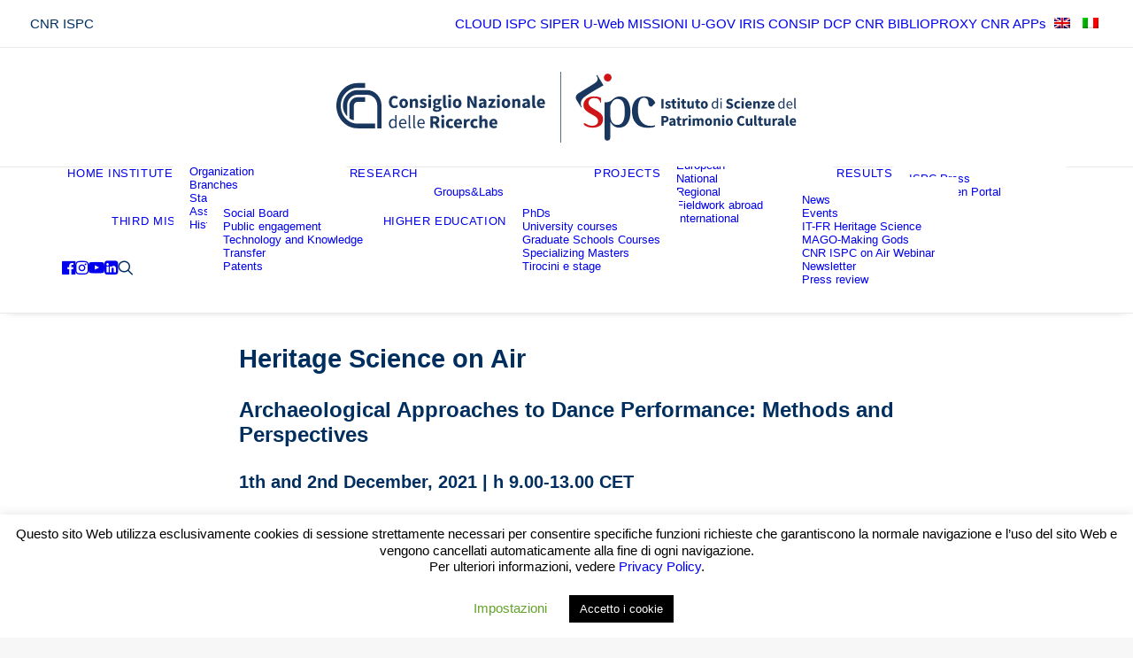

--- FILE ---
content_type: text/html; charset=UTF-8
request_url: https://www.ispc.cnr.it/en/2021/11/16/cnr-ispc-on-air-archaeological-approaches-to-dance-performance/
body_size: 25404
content:
<!DOCTYPE html>
<html class="no-touch" lang="en-GB" xmlns="http://www.w3.org/1999/xhtml">
<head>
<meta http-equiv="Content-Type" content="text/html; charset=UTF-8">
<meta name="viewport" content="width=device-width, initial-scale=1">
<link rel="profile" href="http://gmpg.org/xfn/11">
<link rel="pingback" href="https://www.ispc.cnr.it/xmlrpc.php">
<meta name='robots' content='index, follow, max-image-preview:large, max-snippet:-1, max-video-preview:-1' />

	<!-- This site is optimized with the Yoast SEO plugin v26.7 - https://yoast.com/wordpress/plugins/seo/ -->
	<title>CNR ISPC on Air: Archaeological Approaches to Dance Performance | Istituto di Scienze del Patrimonio Culturale</title>
	<link rel="canonical" href="https://www.ispc.cnr.it/en/2021/11/16/cnr-ispc-on-air-archaeological-approaches-to-dance-performance/" />
	<meta property="og:locale" content="en_GB" />
	<meta property="og:type" content="article" />
	<meta property="og:title" content="CNR ISPC on Air: Archaeological Approaches to Dance Performance | Istituto di Scienze del Patrimonio Culturale" />
	<meta property="og:url" content="https://www.ispc.cnr.it/en/2021/11/16/cnr-ispc-on-air-archaeological-approaches-to-dance-performance/" />
	<meta property="og:site_name" content="Istituto di Scienze del Patrimonio Culturale" />
	<meta property="article:publisher" content="https://www.facebook.com/ISPCCNR" />
	<meta property="article:published_time" content="2021-11-16T08:50:44+00:00" />
	<meta property="article:modified_time" content="2024-01-11T16:00:24+00:00" />
	<meta property="og:image" content="https://www.ispc.cnr.it/wp-content/uploads/2021/11/CNR-ISPC-on-air_Heritage_Science_Dance-Performance_Bellia_dicembre_2021.png" />
	<meta property="og:image:width" content="1024" />
	<meta property="og:image:height" content="683" />
	<meta property="og:image:type" content="image/png" />
	<meta name="author" content="Silvia Iachello" />
	<meta name="twitter:card" content="summary_large_image" />
	<meta name="twitter:label1" content="Written by" />
	<meta name="twitter:data1" content="Silvia Iachello" />
	<meta name="twitter:label2" content="Estimated reading time" />
	<meta name="twitter:data2" content="2 minutes" />
	<script type="application/ld+json" class="yoast-schema-graph">{"@context":"https://schema.org","@graph":[{"@type":"Article","@id":"https://www.ispc.cnr.it/2021/11/16/cnr-ispc-on-air-archaeological-approaches-to-dance-performance/#article","isPartOf":{"@id":"https://www.ispc.cnr.it/2021/11/16/cnr-ispc-on-air-archaeological-approaches-to-dance-performance/"},"author":{"name":"Silvia Iachello","@id":"https://www.ispc.cnr.it/it_it/#/schema/person/8d20b3a78d18978e1f9c9a613dfb2bea"},"headline":"CNR ISPC on Air: Archaeological Approaches to Dance Performance","datePublished":"2021-11-16T08:50:44+00:00","dateModified":"2024-01-11T16:00:24+00:00","mainEntityOfPage":{"@id":"https://www.ispc.cnr.it/2021/11/16/cnr-ispc-on-air-archaeological-approaches-to-dance-performance/"},"wordCount":522,"publisher":{"@id":"https://www.ispc.cnr.it/it_it/#organization"},"image":{"@id":"https://www.ispc.cnr.it/2021/11/16/cnr-ispc-on-air-archaeological-approaches-to-dance-performance/#primaryimage"},"thumbnailUrl":"https://www.ispc.cnr.it/wp-content/uploads/2021/11/CNR-ISPC-on-air_Heritage_Science_Dance-Performance_Bellia_dicembre_2021.png","articleSection":["Webinar CNR ISPC on Air"],"inLanguage":"en-GB"},{"@type":"WebPage","@id":"https://www.ispc.cnr.it/2021/11/16/cnr-ispc-on-air-archaeological-approaches-to-dance-performance/","url":"https://www.ispc.cnr.it/2021/11/16/cnr-ispc-on-air-archaeological-approaches-to-dance-performance/","name":"CNR ISPC on Air: Archaeological Approaches to Dance Performance | Istituto di Scienze del Patrimonio Culturale","isPartOf":{"@id":"https://www.ispc.cnr.it/it_it/#website"},"primaryImageOfPage":{"@id":"https://www.ispc.cnr.it/2021/11/16/cnr-ispc-on-air-archaeological-approaches-to-dance-performance/#primaryimage"},"image":{"@id":"https://www.ispc.cnr.it/2021/11/16/cnr-ispc-on-air-archaeological-approaches-to-dance-performance/#primaryimage"},"thumbnailUrl":"https://www.ispc.cnr.it/wp-content/uploads/2021/11/CNR-ISPC-on-air_Heritage_Science_Dance-Performance_Bellia_dicembre_2021.png","datePublished":"2021-11-16T08:50:44+00:00","dateModified":"2024-01-11T16:00:24+00:00","breadcrumb":{"@id":"https://www.ispc.cnr.it/2021/11/16/cnr-ispc-on-air-archaeological-approaches-to-dance-performance/#breadcrumb"},"inLanguage":"en-GB","potentialAction":[{"@type":"ReadAction","target":["https://www.ispc.cnr.it/2021/11/16/cnr-ispc-on-air-archaeological-approaches-to-dance-performance/"]}]},{"@type":"ImageObject","inLanguage":"en-GB","@id":"https://www.ispc.cnr.it/2021/11/16/cnr-ispc-on-air-archaeological-approaches-to-dance-performance/#primaryimage","url":"https://www.ispc.cnr.it/wp-content/uploads/2021/11/CNR-ISPC-on-air_Heritage_Science_Dance-Performance_Bellia_dicembre_2021.png","contentUrl":"https://www.ispc.cnr.it/wp-content/uploads/2021/11/CNR-ISPC-on-air_Heritage_Science_Dance-Performance_Bellia_dicembre_2021.png","width":1024,"height":683},{"@type":"BreadcrumbList","@id":"https://www.ispc.cnr.it/2021/11/16/cnr-ispc-on-air-archaeological-approaches-to-dance-performance/#breadcrumb","itemListElement":[{"@type":"ListItem","position":1,"name":"Home","item":"https://www.ispc.cnr.it/"},{"@type":"ListItem","position":2,"name":"CNR ISPC on Air: Archaeological Approaches to Dance Performance"}]},{"@type":"WebSite","@id":"https://www.ispc.cnr.it/it_it/#website","url":"https://www.ispc.cnr.it/it_it/","name":"Istituto di Scienze del Patrimonio Culturale","description":"CNR - Consiglio Nazionale delle Ricerche","publisher":{"@id":"https://www.ispc.cnr.it/it_it/#organization"},"potentialAction":[{"@type":"SearchAction","target":{"@type":"EntryPoint","urlTemplate":"https://www.ispc.cnr.it/it_it/?s={search_term_string}"},"query-input":{"@type":"PropertyValueSpecification","valueRequired":true,"valueName":"search_term_string"}}],"inLanguage":"en-GB"},{"@type":"Organization","@id":"https://www.ispc.cnr.it/it_it/#organization","name":"CNR ISPC | Istituto di Scienze del Patrimonio Culturale","url":"https://www.ispc.cnr.it/it_it/","logo":{"@type":"ImageObject","inLanguage":"en-GB","@id":"https://www.ispc.cnr.it/it_it/#/schema/logo/image/","url":"https://www.ispc.cnr.it/wp-content/uploads/2023/02/3.logo_ISPC_2023_short.svg","contentUrl":"https://www.ispc.cnr.it/wp-content/uploads/2023/02/3.logo_ISPC_2023_short.svg","width":"562","height":"314","caption":"CNR ISPC | Istituto di Scienze del Patrimonio Culturale"},"image":{"@id":"https://www.ispc.cnr.it/it_it/#/schema/logo/image/"},"sameAs":["https://www.facebook.com/ISPCCNR","https://www.instagram.com/ispccnr/","https://it.linkedin.com/company/cnr-ispc-institute-of-heritage-science","https://www.youtube.com/channel/UCtsBKMrBGwa-ubIL1iw4OMQ"]},{"@type":"Person","@id":"https://www.ispc.cnr.it/it_it/#/schema/person/8d20b3a78d18978e1f9c9a613dfb2bea","name":"Silvia Iachello"}]}</script>
	<!-- / Yoast SEO plugin. -->


<link rel="alternate" type="application/rss+xml" title="Istituto di Scienze del Patrimonio Culturale &raquo; Feed" href="https://www.ispc.cnr.it/en/feed/" />
<link rel="alternate" type="application/rss+xml" title="Istituto di Scienze del Patrimonio Culturale &raquo; Comments Feed" href="https://www.ispc.cnr.it/en/comments/feed/" />
<link rel="alternate" type="application/rss+xml" title="Istituto di Scienze del Patrimonio Culturale &raquo; CNR ISPC on Air: Archaeological Approaches to Dance Performance Comments Feed" href="https://www.ispc.cnr.it/en/2021/11/16/cnr-ispc-on-air-archaeological-approaches-to-dance-performance/feed/" />
<link rel="alternate" title="oEmbed (JSON)" type="application/json+oembed" href="https://www.ispc.cnr.it/en/wp-json/oembed/1.0/embed?url=https%3A%2F%2Fwww.ispc.cnr.it%2Fen%2F2021%2F11%2F16%2Fcnr-ispc-on-air-archaeological-approaches-to-dance-performance%2F" />
<link rel="alternate" title="oEmbed (XML)" type="text/xml+oembed" href="https://www.ispc.cnr.it/en/wp-json/oembed/1.0/embed?url=https%3A%2F%2Fwww.ispc.cnr.it%2Fen%2F2021%2F11%2F16%2Fcnr-ispc-on-air-archaeological-approaches-to-dance-performance%2F&#038;format=xml" />
<style id='wp-img-auto-sizes-contain-inline-css' type='text/css'>
img:is([sizes=auto i],[sizes^="auto," i]){contain-intrinsic-size:3000px 1500px}
/*# sourceURL=wp-img-auto-sizes-contain-inline-css */
</style>
<style id='cf-frontend-style-inline-css' type='text/css'>
@font-face {
	font-family: 'Colus';
	font-weight: 400;
	font-display: auto;
	src: url('http://www.ispc.cnr.it/wp-content/uploads/2019/11/Colus-Regular.woff2') format('woff2'),
		url('http://www.ispc.cnr.it/wp-content/uploads/2019/11/Colus-Regular.woff') format('woff'),
		url('http://www.ispc.cnr.it/wp-content/uploads/2019/11/Colus-Regular.ttf') format('truetype'),
		url('http://www.ispc.cnr.it/wp-content/uploads/2019/11/Colus-Regular.eot?#iefix') format('embedded-opentype'),
		url('http://www.ispc.cnr.it/wp-content/uploads/2019/11/Colus-Regular-1.eot?#iefix') format('embedded-opentype');
}
/*# sourceURL=cf-frontend-style-inline-css */
</style>
<style id='wp-emoji-styles-inline-css' type='text/css'>

	img.wp-smiley, img.emoji {
		display: inline !important;
		border: none !important;
		box-shadow: none !important;
		height: 1em !important;
		width: 1em !important;
		margin: 0 0.07em !important;
		vertical-align: -0.1em !important;
		background: none !important;
		padding: 0 !important;
	}
/*# sourceURL=wp-emoji-styles-inline-css */
</style>
<style id='wp-block-library-inline-css' type='text/css'>
:root{--wp-block-synced-color:#7a00df;--wp-block-synced-color--rgb:122,0,223;--wp-bound-block-color:var(--wp-block-synced-color);--wp-editor-canvas-background:#ddd;--wp-admin-theme-color:#007cba;--wp-admin-theme-color--rgb:0,124,186;--wp-admin-theme-color-darker-10:#006ba1;--wp-admin-theme-color-darker-10--rgb:0,107,160.5;--wp-admin-theme-color-darker-20:#005a87;--wp-admin-theme-color-darker-20--rgb:0,90,135;--wp-admin-border-width-focus:2px}@media (min-resolution:192dpi){:root{--wp-admin-border-width-focus:1.5px}}.wp-element-button{cursor:pointer}:root .has-very-light-gray-background-color{background-color:#eee}:root .has-very-dark-gray-background-color{background-color:#313131}:root .has-very-light-gray-color{color:#eee}:root .has-very-dark-gray-color{color:#313131}:root .has-vivid-green-cyan-to-vivid-cyan-blue-gradient-background{background:linear-gradient(135deg,#00d084,#0693e3)}:root .has-purple-crush-gradient-background{background:linear-gradient(135deg,#34e2e4,#4721fb 50%,#ab1dfe)}:root .has-hazy-dawn-gradient-background{background:linear-gradient(135deg,#faaca8,#dad0ec)}:root .has-subdued-olive-gradient-background{background:linear-gradient(135deg,#fafae1,#67a671)}:root .has-atomic-cream-gradient-background{background:linear-gradient(135deg,#fdd79a,#004a59)}:root .has-nightshade-gradient-background{background:linear-gradient(135deg,#330968,#31cdcf)}:root .has-midnight-gradient-background{background:linear-gradient(135deg,#020381,#2874fc)}:root{--wp--preset--font-size--normal:16px;--wp--preset--font-size--huge:42px}.has-regular-font-size{font-size:1em}.has-larger-font-size{font-size:2.625em}.has-normal-font-size{font-size:var(--wp--preset--font-size--normal)}.has-huge-font-size{font-size:var(--wp--preset--font-size--huge)}.has-text-align-center{text-align:center}.has-text-align-left{text-align:left}.has-text-align-right{text-align:right}.has-fit-text{white-space:nowrap!important}#end-resizable-editor-section{display:none}.aligncenter{clear:both}.items-justified-left{justify-content:flex-start}.items-justified-center{justify-content:center}.items-justified-right{justify-content:flex-end}.items-justified-space-between{justify-content:space-between}.screen-reader-text{border:0;clip-path:inset(50%);height:1px;margin:-1px;overflow:hidden;padding:0;position:absolute;width:1px;word-wrap:normal!important}.screen-reader-text:focus{background-color:#ddd;clip-path:none;color:#444;display:block;font-size:1em;height:auto;left:5px;line-height:normal;padding:15px 23px 14px;text-decoration:none;top:5px;width:auto;z-index:100000}html :where(.has-border-color){border-style:solid}html :where([style*=border-top-color]){border-top-style:solid}html :where([style*=border-right-color]){border-right-style:solid}html :where([style*=border-bottom-color]){border-bottom-style:solid}html :where([style*=border-left-color]){border-left-style:solid}html :where([style*=border-width]){border-style:solid}html :where([style*=border-top-width]){border-top-style:solid}html :where([style*=border-right-width]){border-right-style:solid}html :where([style*=border-bottom-width]){border-bottom-style:solid}html :where([style*=border-left-width]){border-left-style:solid}html :where(img[class*=wp-image-]){height:auto;max-width:100%}:where(figure){margin:0 0 1em}html :where(.is-position-sticky){--wp-admin--admin-bar--position-offset:var(--wp-admin--admin-bar--height,0px)}@media screen and (max-width:600px){html :where(.is-position-sticky){--wp-admin--admin-bar--position-offset:0px}}

/*# sourceURL=wp-block-library-inline-css */
</style><style id='global-styles-inline-css' type='text/css'>
:root{--wp--preset--aspect-ratio--square: 1;--wp--preset--aspect-ratio--4-3: 4/3;--wp--preset--aspect-ratio--3-4: 3/4;--wp--preset--aspect-ratio--3-2: 3/2;--wp--preset--aspect-ratio--2-3: 2/3;--wp--preset--aspect-ratio--16-9: 16/9;--wp--preset--aspect-ratio--9-16: 9/16;--wp--preset--color--black: #000000;--wp--preset--color--cyan-bluish-gray: #abb8c3;--wp--preset--color--white: #ffffff;--wp--preset--color--pale-pink: #f78da7;--wp--preset--color--vivid-red: #cf2e2e;--wp--preset--color--luminous-vivid-orange: #ff6900;--wp--preset--color--luminous-vivid-amber: #fcb900;--wp--preset--color--light-green-cyan: #7bdcb5;--wp--preset--color--vivid-green-cyan: #00d084;--wp--preset--color--pale-cyan-blue: #8ed1fc;--wp--preset--color--vivid-cyan-blue: #0693e3;--wp--preset--color--vivid-purple: #9b51e0;--wp--preset--gradient--vivid-cyan-blue-to-vivid-purple: linear-gradient(135deg,rgb(6,147,227) 0%,rgb(155,81,224) 100%);--wp--preset--gradient--light-green-cyan-to-vivid-green-cyan: linear-gradient(135deg,rgb(122,220,180) 0%,rgb(0,208,130) 100%);--wp--preset--gradient--luminous-vivid-amber-to-luminous-vivid-orange: linear-gradient(135deg,rgb(252,185,0) 0%,rgb(255,105,0) 100%);--wp--preset--gradient--luminous-vivid-orange-to-vivid-red: linear-gradient(135deg,rgb(255,105,0) 0%,rgb(207,46,46) 100%);--wp--preset--gradient--very-light-gray-to-cyan-bluish-gray: linear-gradient(135deg,rgb(238,238,238) 0%,rgb(169,184,195) 100%);--wp--preset--gradient--cool-to-warm-spectrum: linear-gradient(135deg,rgb(74,234,220) 0%,rgb(151,120,209) 20%,rgb(207,42,186) 40%,rgb(238,44,130) 60%,rgb(251,105,98) 80%,rgb(254,248,76) 100%);--wp--preset--gradient--blush-light-purple: linear-gradient(135deg,rgb(255,206,236) 0%,rgb(152,150,240) 100%);--wp--preset--gradient--blush-bordeaux: linear-gradient(135deg,rgb(254,205,165) 0%,rgb(254,45,45) 50%,rgb(107,0,62) 100%);--wp--preset--gradient--luminous-dusk: linear-gradient(135deg,rgb(255,203,112) 0%,rgb(199,81,192) 50%,rgb(65,88,208) 100%);--wp--preset--gradient--pale-ocean: linear-gradient(135deg,rgb(255,245,203) 0%,rgb(182,227,212) 50%,rgb(51,167,181) 100%);--wp--preset--gradient--electric-grass: linear-gradient(135deg,rgb(202,248,128) 0%,rgb(113,206,126) 100%);--wp--preset--gradient--midnight: linear-gradient(135deg,rgb(2,3,129) 0%,rgb(40,116,252) 100%);--wp--preset--font-size--small: 13px;--wp--preset--font-size--medium: 20px;--wp--preset--font-size--large: 36px;--wp--preset--font-size--x-large: 42px;--wp--preset--spacing--20: 0.44rem;--wp--preset--spacing--30: 0.67rem;--wp--preset--spacing--40: 1rem;--wp--preset--spacing--50: 1.5rem;--wp--preset--spacing--60: 2.25rem;--wp--preset--spacing--70: 3.38rem;--wp--preset--spacing--80: 5.06rem;--wp--preset--shadow--natural: 6px 6px 9px rgba(0, 0, 0, 0.2);--wp--preset--shadow--deep: 12px 12px 50px rgba(0, 0, 0, 0.4);--wp--preset--shadow--sharp: 6px 6px 0px rgba(0, 0, 0, 0.2);--wp--preset--shadow--outlined: 6px 6px 0px -3px rgb(255, 255, 255), 6px 6px rgb(0, 0, 0);--wp--preset--shadow--crisp: 6px 6px 0px rgb(0, 0, 0);}:where(.is-layout-flex){gap: 0.5em;}:where(.is-layout-grid){gap: 0.5em;}body .is-layout-flex{display: flex;}.is-layout-flex{flex-wrap: wrap;align-items: center;}.is-layout-flex > :is(*, div){margin: 0;}body .is-layout-grid{display: grid;}.is-layout-grid > :is(*, div){margin: 0;}:where(.wp-block-columns.is-layout-flex){gap: 2em;}:where(.wp-block-columns.is-layout-grid){gap: 2em;}:where(.wp-block-post-template.is-layout-flex){gap: 1.25em;}:where(.wp-block-post-template.is-layout-grid){gap: 1.25em;}.has-black-color{color: var(--wp--preset--color--black) !important;}.has-cyan-bluish-gray-color{color: var(--wp--preset--color--cyan-bluish-gray) !important;}.has-white-color{color: var(--wp--preset--color--white) !important;}.has-pale-pink-color{color: var(--wp--preset--color--pale-pink) !important;}.has-vivid-red-color{color: var(--wp--preset--color--vivid-red) !important;}.has-luminous-vivid-orange-color{color: var(--wp--preset--color--luminous-vivid-orange) !important;}.has-luminous-vivid-amber-color{color: var(--wp--preset--color--luminous-vivid-amber) !important;}.has-light-green-cyan-color{color: var(--wp--preset--color--light-green-cyan) !important;}.has-vivid-green-cyan-color{color: var(--wp--preset--color--vivid-green-cyan) !important;}.has-pale-cyan-blue-color{color: var(--wp--preset--color--pale-cyan-blue) !important;}.has-vivid-cyan-blue-color{color: var(--wp--preset--color--vivid-cyan-blue) !important;}.has-vivid-purple-color{color: var(--wp--preset--color--vivid-purple) !important;}.has-black-background-color{background-color: var(--wp--preset--color--black) !important;}.has-cyan-bluish-gray-background-color{background-color: var(--wp--preset--color--cyan-bluish-gray) !important;}.has-white-background-color{background-color: var(--wp--preset--color--white) !important;}.has-pale-pink-background-color{background-color: var(--wp--preset--color--pale-pink) !important;}.has-vivid-red-background-color{background-color: var(--wp--preset--color--vivid-red) !important;}.has-luminous-vivid-orange-background-color{background-color: var(--wp--preset--color--luminous-vivid-orange) !important;}.has-luminous-vivid-amber-background-color{background-color: var(--wp--preset--color--luminous-vivid-amber) !important;}.has-light-green-cyan-background-color{background-color: var(--wp--preset--color--light-green-cyan) !important;}.has-vivid-green-cyan-background-color{background-color: var(--wp--preset--color--vivid-green-cyan) !important;}.has-pale-cyan-blue-background-color{background-color: var(--wp--preset--color--pale-cyan-blue) !important;}.has-vivid-cyan-blue-background-color{background-color: var(--wp--preset--color--vivid-cyan-blue) !important;}.has-vivid-purple-background-color{background-color: var(--wp--preset--color--vivid-purple) !important;}.has-black-border-color{border-color: var(--wp--preset--color--black) !important;}.has-cyan-bluish-gray-border-color{border-color: var(--wp--preset--color--cyan-bluish-gray) !important;}.has-white-border-color{border-color: var(--wp--preset--color--white) !important;}.has-pale-pink-border-color{border-color: var(--wp--preset--color--pale-pink) !important;}.has-vivid-red-border-color{border-color: var(--wp--preset--color--vivid-red) !important;}.has-luminous-vivid-orange-border-color{border-color: var(--wp--preset--color--luminous-vivid-orange) !important;}.has-luminous-vivid-amber-border-color{border-color: var(--wp--preset--color--luminous-vivid-amber) !important;}.has-light-green-cyan-border-color{border-color: var(--wp--preset--color--light-green-cyan) !important;}.has-vivid-green-cyan-border-color{border-color: var(--wp--preset--color--vivid-green-cyan) !important;}.has-pale-cyan-blue-border-color{border-color: var(--wp--preset--color--pale-cyan-blue) !important;}.has-vivid-cyan-blue-border-color{border-color: var(--wp--preset--color--vivid-cyan-blue) !important;}.has-vivid-purple-border-color{border-color: var(--wp--preset--color--vivid-purple) !important;}.has-vivid-cyan-blue-to-vivid-purple-gradient-background{background: var(--wp--preset--gradient--vivid-cyan-blue-to-vivid-purple) !important;}.has-light-green-cyan-to-vivid-green-cyan-gradient-background{background: var(--wp--preset--gradient--light-green-cyan-to-vivid-green-cyan) !important;}.has-luminous-vivid-amber-to-luminous-vivid-orange-gradient-background{background: var(--wp--preset--gradient--luminous-vivid-amber-to-luminous-vivid-orange) !important;}.has-luminous-vivid-orange-to-vivid-red-gradient-background{background: var(--wp--preset--gradient--luminous-vivid-orange-to-vivid-red) !important;}.has-very-light-gray-to-cyan-bluish-gray-gradient-background{background: var(--wp--preset--gradient--very-light-gray-to-cyan-bluish-gray) !important;}.has-cool-to-warm-spectrum-gradient-background{background: var(--wp--preset--gradient--cool-to-warm-spectrum) !important;}.has-blush-light-purple-gradient-background{background: var(--wp--preset--gradient--blush-light-purple) !important;}.has-blush-bordeaux-gradient-background{background: var(--wp--preset--gradient--blush-bordeaux) !important;}.has-luminous-dusk-gradient-background{background: var(--wp--preset--gradient--luminous-dusk) !important;}.has-pale-ocean-gradient-background{background: var(--wp--preset--gradient--pale-ocean) !important;}.has-electric-grass-gradient-background{background: var(--wp--preset--gradient--electric-grass) !important;}.has-midnight-gradient-background{background: var(--wp--preset--gradient--midnight) !important;}.has-small-font-size{font-size: var(--wp--preset--font-size--small) !important;}.has-medium-font-size{font-size: var(--wp--preset--font-size--medium) !important;}.has-large-font-size{font-size: var(--wp--preset--font-size--large) !important;}.has-x-large-font-size{font-size: var(--wp--preset--font-size--x-large) !important;}
/*# sourceURL=global-styles-inline-css */
</style>

<style id='classic-theme-styles-inline-css' type='text/css'>
/*! This file is auto-generated */
.wp-block-button__link{color:#fff;background-color:#32373c;border-radius:9999px;box-shadow:none;text-decoration:none;padding:calc(.667em + 2px) calc(1.333em + 2px);font-size:1.125em}.wp-block-file__button{background:#32373c;color:#fff;text-decoration:none}
/*# sourceURL=/wp-includes/css/classic-themes.min.css */
</style>
<link rel='stylesheet' id='cookie-law-info-css' href='https://www.ispc.cnr.it/wp-content/plugins/cookie-law-info/legacy/public/css/cookie-law-info-public.css?ver=3.3.9.1' type='text/css' media='all' />
<link rel='stylesheet' id='cookie-law-info-gdpr-css' href='https://www.ispc.cnr.it/wp-content/plugins/cookie-law-info/legacy/public/css/cookie-law-info-gdpr.css?ver=3.3.9.1' type='text/css' media='all' />
<link rel='stylesheet' id='trp-language-switcher-style-css' href='https://www.ispc.cnr.it/wp-content/plugins/translatepress-multilingual/assets/css/trp-language-switcher.css?ver=3.0.6' type='text/css' media='all' />
<link rel='stylesheet' id='uncode-style-css' href='https://www.ispc.cnr.it/wp-content/themes/uncode/library/css/style.css?ver=1776504490' type='text/css' media='all' />
<style id='uncode-style-inline-css' type='text/css'>

@media (max-width: 959px) { .navbar-brand > * { height: 70px !important;}}
@media (min-width: 960px) { 
		.limit-width { max-width: 1200px; margin: auto;}
		.menu-container:not(.grid-filters) .menu-horizontal ul.menu-smart .megamenu-block-wrapper > .vc_row[data-parent="true"].limit-width:not(.row-parent-limit) { max-width: calc(1200px - 72px); }
		}
.menu-primary ul.menu-smart > li > a, .menu-primary ul.menu-smart li.dropdown > a, .menu-primary ul.menu-smart li.mega-menu > a, .vmenu-container ul.menu-smart > li > a, .vmenu-container ul.menu-smart li.dropdown > a { text-transform: uppercase; }
#changer-back-color { transition: background-color 1000ms cubic-bezier(0.25, 1, 0.5, 1) !important; } #changer-back-color > div { transition: opacity 1000ms cubic-bezier(0.25, 1, 0.5, 1) !important; } body.bg-changer-init.disable-hover .main-wrapper .style-light,  body.bg-changer-init.disable-hover .main-wrapper .style-light h1,  body.bg-changer-init.disable-hover .main-wrapper .style-light h2, body.bg-changer-init.disable-hover .main-wrapper .style-light h3, body.bg-changer-init.disable-hover .main-wrapper .style-light h4, body.bg-changer-init.disable-hover .main-wrapper .style-light h5, body.bg-changer-init.disable-hover .main-wrapper .style-light h6, body.bg-changer-init.disable-hover .main-wrapper .style-light a, body.bg-changer-init.disable-hover .main-wrapper .style-dark, body.bg-changer-init.disable-hover .main-wrapper .style-dark h1, body.bg-changer-init.disable-hover .main-wrapper .style-dark h2, body.bg-changer-init.disable-hover .main-wrapper .style-dark h3, body.bg-changer-init.disable-hover .main-wrapper .style-dark h4, body.bg-changer-init.disable-hover .main-wrapper .style-dark h5, body.bg-changer-init.disable-hover .main-wrapper .style-dark h6, body.bg-changer-init.disable-hover .main-wrapper .style-dark a { transition: color 1000ms cubic-bezier(0.25, 1, 0.5, 1) !important; }
/*# sourceURL=uncode-style-inline-css */
</style>
<link rel='stylesheet' id='uncode-icons-css' href='https://www.ispc.cnr.it/wp-content/themes/uncode/library/css/uncode-icons.css?ver=1776504490' type='text/css' media='all' />
<link rel='stylesheet' id='uncode-custom-style-css' href='https://www.ispc.cnr.it/wp-content/themes/uncode/library/css/style-custom.css?ver=1776504490' type='text/css' media='all' />
<style id='uncode-custom-style-inline-css' type='text/css'>
.sections-container {display:table;table-layout:fixed;width:100%;height:100%;background-color:#fff;padding-top:50px;padding-bottom:50px;}.sptp-single-post {max-width:1000px;margin:auto;padding:20px;background-color:#fff;}.large-font > h1 {font-size:3rem !important;}
/*# sourceURL=uncode-custom-style-inline-css */
</style>
<link rel='stylesheet' id='child-style-css' href='https://www.ispc.cnr.it/wp-content/themes/uncode-child/style.css?ver=1706364226' type='text/css' media='all' />
<script type="text/javascript" src="https://www.ispc.cnr.it/wp-includes/js/jquery/jquery.min.js?ver=3.7.1" id="jquery-core-js"></script>
<script type="text/javascript" src="https://www.ispc.cnr.it/wp-includes/js/jquery/jquery-migrate.min.js?ver=3.4.1" id="jquery-migrate-js"></script>
<script type="text/javascript" id="cookie-law-info-js-extra">
/* <![CDATA[ */
var Cli_Data = {"nn_cookie_ids":["cookielawinfo-checkbox-advertisement","cookielawinfo-checkbox-others","__cf_bm","gvc","__Host-js_csrf","__Host-ss","YSC","VISITOR_INFO1_LIVE","VISITOR_PRIVACY_METADATA","yt-remote-device-id","yt.innertube::requests","yt-remote-connected-devices","yt.innertube::nextId","CONSENT","uncodeAI.screen","uncodeAI.images","uncodeAI.css","locale","ISPCID","_pk_id.24.e803","_pk_ses.24.e803","t","uncode_privacy[consent_types]","CookieLawInfoConsent","cookielawinfo-checkbox-necessary","cookielawinfo-checkbox-non-necessary","cookielawinfo-checkbox-functional","cookielawinfo-checkbox-performance","cookielawinfo-checkbox-analytics"],"cookielist":[],"non_necessary_cookies":{"necessary":["__cf_bm","gvc","__Host-js_csrf","__Host-ss","uncode_privacy[consent_types]","CookieLawInfoConsent"],"functional":["uncodeAI.screen","uncodeAI.images","uncodeAI.css","locale"],"analytics":["CONSENT"],"advertisement":["YSC","VISITOR_INFO1_LIVE","VISITOR_PRIVACY_METADATA","yt-remote-device-id","yt.innertube::requests","yt-remote-connected-devices","yt.innertube::nextId"],"others":["ISPCID","_pk_id.24.e803","_pk_ses.24.e803","t"]},"ccpaEnabled":"","ccpaRegionBased":"","ccpaBarEnabled":"","strictlyEnabled":["necessary","obligatoire"],"ccpaType":"gdpr","js_blocking":"","custom_integration":"","triggerDomRefresh":"","secure_cookies":""};
var cli_cookiebar_settings = {"animate_speed_hide":"500","animate_speed_show":"500","background":"#FFF","border":"#b1a6a6c2","border_on":"","button_1_button_colour":"#000","button_1_button_hover":"#000000","button_1_link_colour":"#fff","button_1_as_button":"1","button_1_new_win":"","button_2_button_colour":"#333","button_2_button_hover":"#292929","button_2_link_colour":"#444","button_2_as_button":"","button_2_hidebar":"","button_3_button_colour":"#000","button_3_button_hover":"#000000","button_3_link_colour":"#fff","button_3_as_button":"1","button_3_new_win":"","button_4_button_colour":"#000","button_4_button_hover":"#000000","button_4_link_colour":"#62a329","button_4_as_button":"","button_7_button_colour":"#61a229","button_7_button_hover":"#4e8221","button_7_link_colour":"#fff","button_7_as_button":"1","button_7_new_win":"","font_family":"inherit","header_fix":"","notify_animate_hide":"1","notify_animate_show":"","notify_div_id":"#cookie-law-info-bar","notify_position_horizontal":"right","notify_position_vertical":"bottom","scroll_close":"","scroll_close_reload":"","accept_close_reload":"","reject_close_reload":"","showagain_tab":"1","showagain_background":"#fff","showagain_border":"#000","showagain_div_id":"#cookie-law-info-again","showagain_x_position":"100px","text":"#000","show_once_yn":"","show_once":"10000","logging_on":"","as_popup":"","popup_overlay":"1","bar_heading_text":"","cookie_bar_as":"banner","popup_showagain_position":"bottom-right","widget_position":"left"};
var log_object = {"ajax_url":"https://www.ispc.cnr.it/wp-admin/admin-ajax.php"};
//# sourceURL=cookie-law-info-js-extra
/* ]]> */
</script>
<script type="text/javascript" src="https://www.ispc.cnr.it/wp-content/plugins/cookie-law-info/legacy/public/js/cookie-law-info-public.js?ver=3.3.9.1" id="cookie-law-info-js"></script>
<script type="text/javascript" src="/wp-content/themes/uncode/library/js/ai-uncode.js" id="uncodeAI" data-home="/en/" data-path="/" data-breakpoints-images="258,516,720,1032,1440,2064,2880" id="ai-uncode-js"></script>
<script type="text/javascript" id="uncode-init-js-extra">
/* <![CDATA[ */
var SiteParameters = {"days":"days","hours":"hours","minutes":"minutes","seconds":"seconds","constant_scroll":"on","scroll_speed":"2","parallax_factor":"0.25","loading":"Loading\u2026","slide_name":"slide","slide_footer":"footer","ajax_url":"https://www.ispc.cnr.it/wp-admin/admin-ajax.php","nonce_adaptive_images":"17cddc5550","nonce_srcset_async":"c06b207fa0","enable_debug":"","block_mobile_videos":"","is_frontend_editor":"","main_width":["1200","px"],"mobile_parallax_allowed":"","listen_for_screen_update":"1","wireframes_plugin_active":"1","sticky_elements":"off","resize_quality":"90","register_metadata":"","bg_changer_time":"1000","update_wc_fragments":"1","optimize_shortpixel_image":"","menu_mobile_offcanvas_gap":"45","custom_cursor_selector":"[href], .trigger-overlay, .owl-next, .owl-prev, .owl-dot, input[type=\"submit\"], input[type=\"checkbox\"], button[type=\"submit\"], a[class^=\"ilightbox\"], .ilightbox-thumbnail, .ilightbox-prev, .ilightbox-next, .overlay-close, .unmodal-close, .qty-inset \u003E span, .share-button li, .uncode-post-titles .tmb.tmb-click-area, .btn-link, .tmb-click-row .t-inside, .lg-outer button, .lg-thumb img, a[data-lbox], .uncode-close-offcanvas-overlay, .uncode-nav-next, .uncode-nav-prev, .uncode-nav-index","mobile_parallax_animation":"","lbox_enhanced":"","native_media_player":"1","vimeoPlayerParams":"?autoplay=0","ajax_filter_key_search":"key","ajax_filter_key_unfilter":"unfilter","index_pagination_disable_scroll":"","index_pagination_scroll_to":"","uncode_wc_popup_cart_qty":"","disable_hover_hack":"","uncode_nocookie":"","menuHideOnClick":"1","menuShowOnClick":"","smoothScroll":"off","smoothScrollDisableHover":"","smoothScrollQuery":"960","uncode_force_onepage_dots":"","uncode_smooth_scroll_safe":"","uncode_lb_add_galleries":", .gallery","uncode_lb_add_items":", .gallery .gallery-item a","uncode_prev_label":"Previous","uncode_next_label":"Next","uncode_slide_label":"Slide","uncode_share_label":"Share on %","uncode_has_ligatures":"","uncode_is_accessible":"","uncode_carousel_itemSelector":"*:not(.hidden)","uncode_adaptive":"1","ai_breakpoints":"258,516,720,1032,1440,2064,2880","uncode_limit_width":"1200px"};
//# sourceURL=uncode-init-js-extra
/* ]]> */
</script>
<script type="text/javascript" src="https://www.ispc.cnr.it/wp-content/themes/uncode/library/js/init.js?ver=1776504490" id="uncode-init-js"></script>
<script></script><link rel="https://api.w.org/" href="https://www.ispc.cnr.it/en/wp-json/" /><link rel="alternate" title="JSON" type="application/json" href="https://www.ispc.cnr.it/en/wp-json/wp/v2/posts/9484" /><link rel="EditURI" type="application/rsd+xml" title="RSD" href="https://www.ispc.cnr.it/xmlrpc.php?rsd" />
<meta name="generator" content="WordPress 6.9" />
<link rel='shortlink' href='https://www.ispc.cnr.it/en/?p=9484' />
<link rel="alternate" hreflang="it-IT" href="https://www.ispc.cnr.it/it_it/2021/11/16/cnr-ispc-on-air-archaeological-approaches-to-dance-performance/"/>
<link rel="alternate" hreflang="en-GB" href="https://www.ispc.cnr.it/en/2021/11/16/cnr-ispc-on-air-archaeological-approaches-to-dance-performance/"/>
<link rel="alternate" hreflang="it" href="https://www.ispc.cnr.it/it_it/2021/11/16/cnr-ispc-on-air-archaeological-approaches-to-dance-performance/"/>
<link rel="alternate" hreflang="en" href="https://www.ispc.cnr.it/en/2021/11/16/cnr-ispc-on-air-archaeological-approaches-to-dance-performance/"/>
<link rel="alternate" hreflang="x-default" href="https://www.ispc.cnr.it/it_it/2021/11/16/cnr-ispc-on-air-archaeological-approaches-to-dance-performance/"/>
<meta name="generator" content="Powered by Slider Revolution 6.7.38 - responsive, Mobile-Friendly Slider Plugin for WordPress with comfortable drag and drop interface." />
<link rel="icon" href="https://www.ispc.cnr.it/wp-content/uploads/2020/05/cropped-favicon_1-32x32.jpg" sizes="32x32" />
<link rel="icon" href="https://www.ispc.cnr.it/wp-content/uploads/2020/05/cropped-favicon_1-192x192.jpg" sizes="192x192" />
<link rel="apple-touch-icon" href="https://www.ispc.cnr.it/wp-content/uploads/2020/05/cropped-favicon_1-180x180.jpg" />
<meta name="msapplication-TileImage" content="https://www.ispc.cnr.it/wp-content/uploads/2020/05/cropped-favicon_1-270x270.jpg" />
<script>function setREVStartSize(e){
			//window.requestAnimationFrame(function() {
				window.RSIW = window.RSIW===undefined ? window.innerWidth : window.RSIW;
				window.RSIH = window.RSIH===undefined ? window.innerHeight : window.RSIH;
				try {
					var pw = document.getElementById(e.c).parentNode.offsetWidth,
						newh;
					pw = pw===0 || isNaN(pw) || (e.l=="fullwidth" || e.layout=="fullwidth") ? window.RSIW : pw;
					e.tabw = e.tabw===undefined ? 0 : parseInt(e.tabw);
					e.thumbw = e.thumbw===undefined ? 0 : parseInt(e.thumbw);
					e.tabh = e.tabh===undefined ? 0 : parseInt(e.tabh);
					e.thumbh = e.thumbh===undefined ? 0 : parseInt(e.thumbh);
					e.tabhide = e.tabhide===undefined ? 0 : parseInt(e.tabhide);
					e.thumbhide = e.thumbhide===undefined ? 0 : parseInt(e.thumbhide);
					e.mh = e.mh===undefined || e.mh=="" || e.mh==="auto" ? 0 : parseInt(e.mh,0);
					if(e.layout==="fullscreen" || e.l==="fullscreen")
						newh = Math.max(e.mh,window.RSIH);
					else{
						e.gw = Array.isArray(e.gw) ? e.gw : [e.gw];
						for (var i in e.rl) if (e.gw[i]===undefined || e.gw[i]===0) e.gw[i] = e.gw[i-1];
						e.gh = e.el===undefined || e.el==="" || (Array.isArray(e.el) && e.el.length==0)? e.gh : e.el;
						e.gh = Array.isArray(e.gh) ? e.gh : [e.gh];
						for (var i in e.rl) if (e.gh[i]===undefined || e.gh[i]===0) e.gh[i] = e.gh[i-1];
											
						var nl = new Array(e.rl.length),
							ix = 0,
							sl;
						e.tabw = e.tabhide>=pw ? 0 : e.tabw;
						e.thumbw = e.thumbhide>=pw ? 0 : e.thumbw;
						e.tabh = e.tabhide>=pw ? 0 : e.tabh;
						e.thumbh = e.thumbhide>=pw ? 0 : e.thumbh;
						for (var i in e.rl) nl[i] = e.rl[i]<window.RSIW ? 0 : e.rl[i];
						sl = nl[0];
						for (var i in nl) if (sl>nl[i] && nl[i]>0) { sl = nl[i]; ix=i;}
						var m = pw>(e.gw[ix]+e.tabw+e.thumbw) ? 1 : (pw-(e.tabw+e.thumbw)) / (e.gw[ix]);
						newh =  (e.gh[ix] * m) + (e.tabh + e.thumbh);
					}
					var el = document.getElementById(e.c);
					if (el!==null && el) el.style.height = newh+"px";
					el = document.getElementById(e.c+"_wrapper");
					if (el!==null && el) {
						el.style.height = newh+"px";
						el.style.display = "block";
					}
				} catch(e){
					console.log("Failure at Presize of Slider:" + e)
				}
			//});
		  };</script>
		<style type="text/css" id="wp-custom-css">
			/* Per le pagine di categoria, le classi dovrebbero esere queste */
.t-entry-author {
	display: none !important;
}

/* Per le date
.t-entry-meta {
	display: none !important;
}*/

/* Font size per h2 progetti */
.tit_prog {
	font-size: 18px !important;
}

/* Gallery segreteria centrata (???) */
#gallery-segreteria {
	margin: 36px auto;
  width: 70%;
}

/* Riduzione padding top e bottom per
 * footer*/
.main-container .row-container .exa-top-padding {
    padding-top: 90px;
}

.main-container .row-container .exa-bottom-padding {
    padding-bottom: 90px;
}

.footer-last {
	padding-top: 0px !important;
	padding-bottom: 70px !important;
}
/**** End footer ****/

/* Don't capitalize section titles */
.sptp-section-title span {
	text-transform: none !important;
}

/**** Newsletter ****/

/* Forza style-light in p*/
.content__gdpr p {
	color: #777777 !important;
}

/* Centra submit button */
#mc-embedded-subscribe {
	width: 250px;
	text-align: center;
}

.mc-field-group {
	padding: 1rem;	
}

.mc-field-group input {
	width: 300px;
	border-color: #798794;
}

.asterisk {
	color: red;
}

.indicates-required {
	padding: 0.8rem;
}

/**** End newsletter ****/

/**** Increase ol margin ****/
ol {
	margin-left: 28px;
}

/**** Ordered list for projects ****/
.projects-ol {
	margin-left: 3rem !important;
	font-size: 1.5rem !important;
}

/** Override padding in .sections-container **/
.sections-container {
	padding: 0;
}
/** Apply padding to wp-team member container **/
.sptp-single-post {
	padding: 3rem 0 !important;
}
/**** Force drop menu items on top ****/
.drop-menu {
	z-index: 999 !important;
}
/** Overriding margin-top 0 **/
.vc_wp_tagcloud {
	margin-top: 10px !important;
}
/** Tabs in personale **/
.tab-pane {
	padding-top: 0;
}
/** Taxonomies **/
.widget-container .tagcloud a {
	font-size: 13px !important;
}
.widget-container .tagcloud a:hover {
	background-color: rgba(11,180,206,0.5);
}
.isotope-filters ul.menu-smart li.filter-cat-809,
.isotope-filters ul.menu-smart li.filter-cat-810,
.isotope-filters ul.menu-smart li.filter-cat-811, 
.isotope-filters ul.menu-smart li.filter-cat-812,
.isotope-filters ul.menu-smart li.filter-cat-813,
.isotope-filters ul.menu-smart li.filter-cat-814,
.isotope-filters ul.menu-smart li.filter-cat-815,
.isotope-filters ul.menu-smart li.filter-cat-816,
.isotope-filters ul.menu-smart li.filter-cat-876,
.isotope-filters ul.menu-smart 
li.filter-cat-877 {
	display: none !important;
}

.tax-filter {
	text-align: right;
}
/*
div[title="Page 1"] {
	margin-top: 1rem !important;
}

.single-post .main-container .row-container .row-parent .uncont > .ilightbox-html:first-child + *, .main-container .row-container .row-parent .uncont > :first-child, .main-container .row-container .row-parent .uncont > :first-child:not(.divider-wrapper):not(.edit-account) > :first-child:not(.isotope-wrapper):not(.justified-wrapper):not(.index-wrapper):not(.edit-account), .main-container .row-container .row-parent .uncont > :first-child:not(.divider-wrapper):not(.edit-account) > :first-child > :first-child, .main-container .row-container .row-parent .uncont > :first-child:not(.divider-wrapper):not(.edit-account) > :first-child:not(.isotope-wrapper):not(.justified-wrapper):not(.index-wrapper):not(.edit-account) > :first-child > :first-child {
	margin-top: 1rem !important;
}
.single-post .header-wrapper .header-content-inner > :first-child, .header-wrapper .heading-text > :first-child {
	margin-top: 27px !important;
}
.main-container .row-container .quad-top-padding {
	padding-top: 36px !important;
}
.single-post .main-container .row-inner > div:not(.vc_helper) {
	padding: 36px !important;
}*/		</style>
		<noscript><style> .wpb_animate_when_almost_visible { opacity: 1; }</style></noscript><link rel='stylesheet' id='cookie-law-info-table-css' href='https://www.ispc.cnr.it/wp-content/plugins/cookie-law-info/legacy/public/css/cookie-law-info-table.css?ver=3.3.9.1' type='text/css' media='all' />
<link rel='stylesheet' id='rs-plugin-settings-css' href='//www.ispc.cnr.it/wp-content/plugins/revslider/sr6/assets/css/rs6.css?ver=6.7.38' type='text/css' media='all' />
<style id='rs-plugin-settings-inline-css' type='text/css'>
#rs-demo-id {}
/*# sourceURL=rs-plugin-settings-inline-css */
</style>
</head>
<body class="wp-singular post-template-default single single-post postid-9484 single-format-standard wp-theme-uncode wp-child-theme-uncode-child  style-color-lxmt-bg translatepress-en_GB group-blog hormenu-position-left megamenu-full-submenu hmenu-center header-full-width main-center-align menu-sticky-mobile menu-mobile-default menu-mobile-animated mobile-parallax-not-allowed ilb-no-bounce unreg uncode-logo-mobile qw-body-scroll-disabled no-qty-fx wpb-js-composer js-comp-ver-8.7.1.2 vc_responsive" data-border="0">

			<div id="vh_layout_help"></div><div class="body-borders" data-border="0"><div class="top-border body-border-shadow"></div><div class="right-border body-border-shadow"></div><div class="bottom-border body-border-shadow"></div><div class="left-border body-border-shadow"></div><div class="top-border style-light-bg"></div><div class="right-border style-light-bg"></div><div class="bottom-border style-light-bg"></div><div class="left-border style-light-bg"></div></div>	<div class="box-wrapper">
		<div class="box-container">
		<script type="text/javascript" id="initBox">UNCODE.initBox();</script>
		<div class="menu-wrapper menu-sticky menu-sticky-mobile menu-no-arrows menu-animated style-light-original"><div class="top-menu navbar menu-secondary menu-light submenu-light style-color-xsdn-bg top-menu-padding mobile-hidden tablet-hidden single-h-padding">
																		<div class="row-menu">
																			<div class="row-menu-inner"><div class="col-lg-0 middle">
																					<div class="menu-bloginfo">
																						<div class="menu-bloginfo-inner style-light">
																							<p>CNR ISPC</p>
																						</div>
																					</div>
																				</div>
																				<div class="col-lg-12 menu-horizontal">
																					<div class="navbar-topmenu navbar-nav-last"><ul id="menu-user-menu" class="menu-smart menu-mini sm" role="menu"><li role="menuitem"  id="menu-item-10445" class="menu-item menu-item-type-custom menu-item-object-custom depth-0 menu-item-10445 menu-item-link"><a href="https://cloud.ispc.cnr.it/login">CLOUD ISPC<i class="fa fa-angle-right fa-dropdown"></i></a></li>
<li role="menuitem"  id="menu-item-580" class="menu-item menu-item-type-custom menu-item-object-custom depth-0 menu-item-580 menu-item-link"><a target="_blank" href="https://siper.cnr.it/">SIPER<i class="fa fa-angle-right fa-dropdown"></i></a></li>
<li role="menuitem"  id="menu-item-581" class="menu-item menu-item-type-custom menu-item-object-custom depth-0 menu-item-581 menu-item-link"><a target="_blank" href="https://cnr.u-web.cineca.it/home">U-Web MISSIONI<i class="fa fa-angle-right fa-dropdown"></i></a></li>
<li role="menuitem"  id="menu-item-20997" class="menu-item menu-item-type-custom menu-item-object-custom depth-0 menu-item-20997 menu-item-link"><a target="_blank" href="https://www.cnr.u-gov.it/u-gov/bp/desktop/skin_v2/appdesktop.xhtml?area=arpx">U-GOV<i class="fa fa-angle-right fa-dropdown"></i></a></li>
<li role="menuitem"  id="menu-item-582" class="menu-item menu-item-type-custom menu-item-object-custom depth-0 menu-item-582 menu-item-link"><a target="_blank" href="https://iris.cnr.it/">IRIS<i class="fa fa-angle-right fa-dropdown"></i></a></li>
<li role="menuitem"  id="menu-item-584" class="menu-item menu-item-type-custom menu-item-object-custom depth-0 menu-item-584 menu-item-link"><a target="_blank" href="https://www.acquistinretepa.it/opencms/opencms/">CONSIP<i class="fa fa-angle-right fa-dropdown"></i></a></li>
<li role="menuitem"  id="menu-item-585" class="menu-item menu-item-type-custom menu-item-object-custom depth-0 menu-item-585 menu-item-link"><a target="_blank" href="http://www.dcp.cnr.it">DCP CNR<i class="fa fa-angle-right fa-dropdown"></i></a></li>
<li role="menuitem"  id="menu-item-618" class="menu-item menu-item-type-custom menu-item-object-custom depth-0 menu-item-618 menu-item-link"><a target="_blank" href="https://biblioproxy.cnr.it/login">BIBLIOPROXY<i class="fa fa-angle-right fa-dropdown"></i></a></li>
<li role="menuitem"  id="menu-item-20998" class="menu-item menu-item-type-custom menu-item-object-custom depth-0 menu-item-20998 menu-item-link"><a href="https://apps.cnr.it/#/">CNR APPs<i class="fa fa-angle-right fa-dropdown"></i></a></li>
<li role="menuitem"  id="menu-item-594" class="trp-language-switcher-container menu-item menu-item-type-post_type menu-item-object-language_switcher current-language-menu-item depth-0 menu-item-594 menu-item-link"><a href="https://www.ispc.cnr.it/en/2021/11/16/cnr-ispc-on-air-archaeological-approaches-to-dance-performance/"><span data-no-translation><img decoding="async" class="trp-flag-image" src="https://www.ispc.cnr.it/wp-content/plugins/translatepress-multilingual/assets/images/flags/en_GB.png" width="18" height="12" alt="en_GB" title="English"></span><i class="fa fa-angle-right fa-dropdown"></i></a></li>
<li role="menuitem"  id="menu-item-595" class="trp-language-switcher-container menu-item menu-item-type-post_type menu-item-object-language_switcher depth-0 menu-item-595 menu-item-link"><a href="https://www.ispc.cnr.it/it_it/2021/11/16/cnr-ispc-on-air-archaeological-approaches-to-dance-performance/"><span data-no-translation><img decoding="async" class="trp-flag-image" src="https://www.ispc.cnr.it/wp-content/plugins/translatepress-multilingual/assets/images/flags/it_IT.png" width="18" height="12" alt="it_IT" title="Italian"></span><i class="fa fa-angle-right fa-dropdown"></i></a></li>
</ul></div>
																				</div></div>
																		</div>
																	</div><div class="navbar menu-secondary menu-primary menu-light submenu-light style-light-original single-h-padding">
														<div class="menu-container-mobile  style-color-xsdn-bg menu-borders">
															<div class="row-menu style-light-bg">
																<div class="row-menu-inner">
																	<div id="logo-container-mobile" class="col-lg-0 logo-container">
																		<div id="main-logo" class="navbar-header style-light">
																			<a href="https://www.ispc.cnr.it/en/" class="navbar-brand" data-minheight="60" aria-label="Institute of Heritage Science"><div class="logo-image main-logo  logo-light" data-maxheight="80" style="height: 80px;"><img fetchpriority="high" decoding="async" src="https://www.ispc.cnr.it/wp-content/uploads/2023/02/2.logo_ISPC_2023_estesoREV.svg" alt="logo" width="2117" height="326" class="img-responsive" data-no-translation-alt="" /></div><div class="logo-image mobile-logo logo-light" data-maxheight="80" style="height: 80px;"><img decoding="async" src="https://www.ispc.cnr.it/wp-content/uploads/2023/02/3.logo_ISPC_2023_short.svg" alt="logo" width="562" height="314" class="img-responsive" /></div></a>
																		</div>
																	</div>
																</div>
																<div class="mmb-container"><div class="mobile-additional-icons"></div><div class="mobile-menu-button mobile-menu-button-light lines-button" aria-label="Toggle menu" role="button" tabindex="0" data-no-translation-aria-label=""><span class="lines"><span></span></span></div></div>
															</div>
														</div>
													</div>
													<header id="masthead" class="navbar menu-primary menu-light submenu-light style-light-original single-h-padding">
														<div class="menu-container style-color-xsdn-bg menu-borders menu-shadows" role="navigation">
															<div class="row-menu">
																<div class="row-menu-inner">
																	<div class="col-lg-12 main-menu-container middle">
																		<div class="menu-horizontal menu-dd-shadow-darker-std">
																			<div class="menu-horizontal-inner">
																				<div class="nav navbar-nav navbar-main navbar-nav-first"><ul id="menu-principale" class="menu-primary-inner menu-smart sm" role="menu"><li role="menuitem"  id="menu-item-22" class="menu-item menu-item-type-custom menu-item-object-custom depth-0 menu-item-22 menu-item-link"><a href="http://www.ispc.cnr.it/en/">Home<i class="fa fa-angle-right fa-dropdown"></i></a></li>
<li role="menuitem"  id="menu-item-2939" class="menu-item menu-item-type-custom menu-item-object-custom menu-item-has-children depth-0 menu-item-2939 dropdown menu-item-link"><a href="#" data-toggle="dropdown" class="dropdown-toggle" role="button" data-type="title">Institute<i class="fa fa-angle-down fa-dropdown"></i></a>
<ul role="menu" class="drop-menu un-submenu" data-lenis-prevent>
	<li role="menuitem"  id="menu-item-1160" class="menu-item menu-item-type-post_type menu-item-object-page depth-1 menu-item-1160"><a href="https://www.ispc.cnr.it/en/presentazione/">About the institute<i class="fa fa-angle-right fa-dropdown"></i></a></li>
	<li role="menuitem"  id="menu-item-1163" class="menu-item menu-item-type-post_type menu-item-object-page depth-1 menu-item-1163"><a href="https://www.ispc.cnr.it/en/organigramma/">Organization<i class="fa fa-angle-right fa-dropdown"></i></a></li>
	<li role="menuitem"  id="menu-item-1162" class="menu-item menu-item-type-post_type menu-item-object-page depth-1 menu-item-1162"><a href="https://www.ispc.cnr.it/en/sedi/">Branches<i class="fa fa-angle-right fa-dropdown"></i></a></li>
	<li role="menuitem"  id="menu-item-21114" class="menu-item menu-item-type-post_type menu-item-object-page depth-1 menu-item-21114"><a href="https://www.ispc.cnr.it/en/personale/">Staff<i class="fa fa-angle-right fa-dropdown"></i></a></li>
	<li role="menuitem"  id="menu-item-20826" class="menu-item menu-item-type-custom menu-item-object-custom depth-1 menu-item-20826"><a href="https://www.ispc.cnr.it/en/maintenance/">Associati ISPC<i class="fa fa-angle-right fa-dropdown"></i></a></li>
	<li role="menuitem"  id="menu-item-1470" class="menu-item menu-item-type-post_type menu-item-object-page depth-1 menu-item-1470"><a href="https://www.ispc.cnr.it/en/storia/">History<i class="fa fa-angle-right fa-dropdown"></i></a></li>
</ul>
</li>
<li role="menuitem"  id="menu-item-3204" class="menu-item menu-item-type-custom menu-item-object-custom menu-item-has-children depth-0 menu-item-3204 dropdown menu-item-link"><a href="#" data-toggle="dropdown" class="dropdown-toggle" role="button" data-type="title">Research<i class="fa fa-angle-down fa-dropdown"></i></a>
<ul role="menu" class="drop-menu un-submenu" data-lenis-prevent>
	<li role="menuitem"  id="menu-item-3998" class="menu-item menu-item-type-custom menu-item-object-custom depth-1 menu-item-3998"><a href="https://www.ispc.cnr.it/en/ricerca/gruppi_e_labs/">Groups&#038;Labs<i class="fa fa-angle-right fa-dropdown"></i></a></li>
</ul>
</li>
<li role="menuitem"  id="menu-item-2940" class="menu-item menu-item-type-custom menu-item-object-custom menu-item-has-children depth-0 menu-item-2940 dropdown menu-item-link"><a href="/en/progetti/" data-toggle="dropdown" class="dropdown-toggle" data-type="title">Projects<i class="fa fa-angle-down fa-dropdown"></i></a>
<ul role="menu" class="drop-menu un-submenu" data-lenis-prevent>
	<li role="menuitem"  id="menu-item-1401" class="menu-item menu-item-type-post_type menu-item-object-page depth-1 menu-item-1401"><a href="https://www.ispc.cnr.it/en/progetti/progetti-europei/">European<i class="fa fa-angle-right fa-dropdown"></i></a></li>
	<li role="menuitem"  id="menu-item-1221" class="menu-item menu-item-type-post_type menu-item-object-page depth-1 menu-item-1221"><a href="https://www.ispc.cnr.it/en/progetti/nazionali/">National<i class="fa fa-angle-right fa-dropdown"></i></a></li>
	<li role="menuitem"  id="menu-item-1222" class="menu-item menu-item-type-post_type menu-item-object-page depth-1 menu-item-1222"><a href="https://www.ispc.cnr.it/en/progetti/regionali/">Regional<i class="fa fa-angle-right fa-dropdown"></i></a></li>
	<li role="menuitem"  id="menu-item-16122" class="menu-item menu-item-type-post_type menu-item-object-page depth-1 menu-item-16122"><a href="https://www.ispc.cnr.it/en/progetti/fieldwork-abroad/">Fieldwork abroad<i class="fa fa-angle-right fa-dropdown"></i></a></li>
	<li role="menuitem"  id="menu-item-22965" class="menu-item menu-item-type-post_type menu-item-object-page depth-1 menu-item-22965"><a href="https://www.ispc.cnr.it/en/progetti/internazionali/">International<i class="fa fa-angle-right fa-dropdown"></i></a></li>
</ul>
</li>
<li role="menuitem"  id="menu-item-2941" class="menu-item menu-item-type-custom menu-item-object-custom menu-item-has-children depth-0 menu-item-2941 dropdown menu-item-link"><a href="#" data-toggle="dropdown" class="dropdown-toggle" role="button" data-type="title">Results<i class="fa fa-angle-down fa-dropdown"></i></a>
<ul role="menu" class="drop-menu un-submenu" data-lenis-prevent>
	<li role="menuitem"  id="menu-item-2942" class="menu-item menu-item-type-custom menu-item-object-custom depth-1 menu-item-2942"><a href="https://www.ispc.cnr.it/en/risultati/ispc-press/">ISPC Press<i class="fa fa-angle-right fa-dropdown"></i></a></li>
	<li role="menuitem"  id="menu-item-3205" class="menu-item menu-item-type-custom menu-item-object-custom depth-1 menu-item-3205"><a target="_blank" href="https://openportal.ispc.cnr.it">ISPC Open Portal<i class="fa fa-angle-right fa-dropdown"></i></a></li>
	<li role="menuitem"  id="menu-item-8240" class="menu-item menu-item-type-custom menu-item-object-custom depth-1 menu-item-8240"><a href="https://zenodo.org/communities/cnr-ispc?page=1&#038;size=20">Zenodo<i class="fa fa-angle-right fa-dropdown"></i></a></li>
</ul>
</li>
<li role="menuitem"  id="menu-item-2986" class="menu-item menu-item-type-custom menu-item-object-custom menu-item-has-children depth-0 menu-item-2986 dropdown menu-item-link"><a href="https://www.ispc.cnr.it/en/terza-missione/" data-toggle="dropdown" class="dropdown-toggle" data-type="title">Third Mission<i class="fa fa-angle-down fa-dropdown"></i></a>
<ul role="menu" class="drop-menu un-submenu" data-lenis-prevent>
	<li role="menuitem"  id="menu-item-12484" class="menu-item menu-item-type-post_type menu-item-object-page depth-1 menu-item-12484"><a href="https://www.ispc.cnr.it/en/terza-missione/social-board/">Social Board<i class="fa fa-angle-right fa-dropdown"></i></a></li>
	<li role="menuitem"  id="menu-item-12483" class="menu-item menu-item-type-post_type menu-item-object-page depth-1 menu-item-12483"><a href="https://www.ispc.cnr.it/en/terza-missione/public-engagement/">Public engagement<i class="fa fa-angle-right fa-dropdown"></i></a></li>
	<li role="menuitem"  id="menu-item-13072" class="menu-item menu-item-type-post_type menu-item-object-page depth-1 menu-item-13072"><a href="https://www.ispc.cnr.it/en/terza-missione/technology-and-knowledge-transfer/">Technology and Knowledge Transfer<i class="fa fa-angle-right fa-dropdown"></i></a></li>
	<li role="menuitem"  id="menu-item-12485" class="menu-item menu-item-type-post_type menu-item-object-page depth-1 menu-item-12485"><a href="https://www.ispc.cnr.it/en/terza-missione/brevetti/">Patents<i class="fa fa-angle-right fa-dropdown"></i></a></li>
</ul>
</li>
<li role="menuitem"  id="menu-item-2985" class="menu-item menu-item-type-custom menu-item-object-custom menu-item-has-children depth-0 menu-item-2985 dropdown menu-item-link"><a href="https://www.ispc.cnr.it/en/alta-formazione/" data-toggle="dropdown" class="dropdown-toggle" data-type="title">Higher Education<i class="fa fa-angle-down fa-dropdown"></i></a>
<ul role="menu" class="drop-menu un-submenu" data-lenis-prevent>
	<li role="menuitem"  id="menu-item-12500" class="menu-item menu-item-type-post_type menu-item-object-page depth-1 menu-item-12500"><a href="https://www.ispc.cnr.it/en/alta-formazione/dottorati-di-ricerca/">PhDs<i class="fa fa-angle-right fa-dropdown"></i></a></li>
	<li role="menuitem"  id="menu-item-12499" class="menu-item menu-item-type-post_type menu-item-object-page depth-1 menu-item-12499"><a href="https://www.ispc.cnr.it/en/alta-formazione/corsi-universitari/">University courses<i class="fa fa-angle-right fa-dropdown"></i></a></li>
	<li role="menuitem"  id="menu-item-12498" class="menu-item menu-item-type-post_type menu-item-object-page depth-1 menu-item-12498"><a href="https://www.ispc.cnr.it/en/alta-formazione/corsi-scuole-di-specializzazione/">Graduate Schools Courses<i class="fa fa-angle-right fa-dropdown"></i></a></li>
	<li role="menuitem"  id="menu-item-12501" class="menu-item menu-item-type-post_type menu-item-object-page depth-1 menu-item-12501"><a href="https://www.ispc.cnr.it/en/alta-formazione/master-universitari/">Specializing Masters<i class="fa fa-angle-right fa-dropdown"></i></a></li>
	<li role="menuitem"  id="menu-item-14711" class="menu-item menu-item-type-post_type menu-item-object-page depth-1 menu-item-14711"><a href="https://www.ispc.cnr.it/en/alta-formazione/tirocini-e-stage/">Tirocini e stage<i class="fa fa-angle-right fa-dropdown"></i></a></li>
</ul>
</li>
<li role="menuitem"  id="menu-item-3193" class="menu-item menu-item-type-custom menu-item-object-custom menu-item-has-children depth-0 menu-item-3193 dropdown menu-item-link"><a href="https://www.ispc.cnr.it/en/eventienews/" data-toggle="dropdown" class="dropdown-toggle" data-type="title">Events &amp; News<i class="fa fa-angle-down fa-dropdown"></i></a>
<ul role="menu" class="drop-menu un-submenu" data-lenis-prevent>
	<li role="menuitem"  id="menu-item-3194" class="menu-item menu-item-type-post_type menu-item-object-page depth-1 menu-item-3194"><a href="https://www.ispc.cnr.it/en/eventienews/news/">News<i class="fa fa-angle-right fa-dropdown"></i></a></li>
	<li role="menuitem"  id="menu-item-3195" class="menu-item menu-item-type-post_type menu-item-object-page depth-1 menu-item-3195"><a href="https://www.ispc.cnr.it/en/eventienews/eventi/">Events<i class="fa fa-angle-right fa-dropdown"></i></a></li>
	<li role="menuitem"  id="menu-item-14641" class="menu-item menu-item-type-custom menu-item-object-custom depth-1 menu-item-14641"><a href="https://www.ispc.cnr.it/en/eventienews/italian-french-bilateral-cooperation-on-heritage-science/">IT-FR Heritage Science<i class="fa fa-angle-right fa-dropdown"></i></a></li>
	<li role="menuitem"  id="menu-item-22618" class="menu-item menu-item-type-post_type menu-item-object-page depth-1 menu-item-22618"><a href="https://www.ispc.cnr.it/en/eventienews/mago-making-gods-ciclo-di-seminari-su-rituali-e-denominazioni-nei-politeismi-antichi/">MAGO-Making Gods<i class="fa fa-angle-right fa-dropdown"></i></a></li>
	<li role="menuitem"  id="menu-item-11458" class="menu-item menu-item-type-post_type menu-item-object-page depth-1 menu-item-11458"><a href="https://www.ispc.cnr.it/en/eventienews/webinar-cnr-ispc-on-air/">CNR ISPC on Air Webinar<i class="fa fa-angle-right fa-dropdown"></i></a></li>
	<li role="menuitem"  id="menu-item-6018" class="menu-item menu-item-type-post_type menu-item-object-page depth-1 menu-item-6018"><a href="https://www.ispc.cnr.it/en/eventienews/newsletter/">Newsletter<i class="fa fa-angle-right fa-dropdown"></i></a></li>
	<li role="menuitem"  id="menu-item-9906" class="menu-item menu-item-type-post_type menu-item-object-page depth-1 menu-item-9906"><a href="https://www.ispc.cnr.it/en/eventienews/rassegna-stampa/">Press review<i class="fa fa-angle-right fa-dropdown"></i></a></li>
</ul>
</li>
<li role="menuitem"  id="menu-item-3196" class="menu-item menu-item-type-post_type menu-item-object-page depth-0 menu-item-3196 menu-item-link"><a href="https://www.ispc.cnr.it/en/bandi/">Tenders<i class="fa fa-angle-right fa-dropdown"></i></a></li>
</ul></div><div class="uncode-close-offcanvas-mobile lines-button close navbar-mobile-el"><span class="lines"></span></div><div class="nav navbar-nav navbar-nav-last navbar-extra-icons"><ul class="menu-smart sm menu-icons menu-smart-social" role="menu"><li role="menuitem" class="menu-item-link social-icon social-213357"><a href="https://www.facebook.com/ISPCCNR" class="social-menu-link" role="button" target="_blank"><i class="fa fa-facebook-official" role="presentation"></i></a></li><li role="menuitem" class="menu-item-link social-icon social-210358"><a href="https://www.instagram.com/ispccnr/" class="social-menu-link" role="button" target="_blank"><i class="fa fa-instagram" role="presentation"></i></a></li><li role="menuitem" class="menu-item-link social-icon social-240630"><a href="https://www.youtube.com/channel/UCtsBKMrBGwa-ubIL1iw4OMQ" class="social-menu-link" role="button" target="_blank"><i class="fa fa-youtube-play" role="presentation"></i></a></li><li role="menuitem" class="menu-item-link social-icon social-161935"><a href="https://www.linkedin.com/company/cnr-ispc-institute-of-heritage-science/" class="social-menu-link" role="button" target="_blank"><i class="fa fa-linkedin-square" role="presentation"></i></a></li><li role="menuitem" class="menu-item-link search-icon style-light dropdown"><a href="#" class="trigger-overlay search-icon" role="button" data-area="search" data-container="box-container" aria-label="Search" data-no-translation-aria-label="">
													<i class="fa fa-search3"></i><span class="desktop-hidden"><span data-no-translation="" data-trp-gettext="">Search</span></span><i class="fa fa-angle-down fa-dropdown desktop-hidden"></i>
													</a><ul role="menu" class="drop-menu desktop-hidden">
														<li role="menuitem">
															<form class="search" method="get" action="https://www.ispc.cnr.it/en/" data-trp-original-action="https://www.ispc.cnr.it/en/">
																<input type="search" class="search-field no-livesearch" placeholder="Search..." value="" name="s" title="Search..." data-no-translation-placeholder="" data-no-translation-title="" /><input type="hidden" name="trp-form-language" value="en"/></form>
														</li>
													</ul></li></ul></div><div class="desktop-hidden menu-accordion-secondary">
														 							<div class="menu-accordion menu-accordion-3"><ul id="menu-user-menu-1" class="menu-smart sm sm-vertical mobile-secondary-menu" role="menu"><li role="menuitem"  class="menu-item menu-item-type-custom menu-item-object-custom depth-0 menu-item-10445 menu-item-link"><a href="https://cloud.ispc.cnr.it/login">CLOUD ISPC<i class="fa fa-angle-right fa-dropdown"></i></a></li>
<li role="menuitem"  class="menu-item menu-item-type-custom menu-item-object-custom depth-0 menu-item-580 menu-item-link"><a target="_blank" href="https://siper.cnr.it/">SIPER<i class="fa fa-angle-right fa-dropdown"></i></a></li>
<li role="menuitem"  class="menu-item menu-item-type-custom menu-item-object-custom depth-0 menu-item-581 menu-item-link"><a target="_blank" href="https://cnr.u-web.cineca.it/home">U-Web MISSIONI<i class="fa fa-angle-right fa-dropdown"></i></a></li>
<li role="menuitem"  class="menu-item menu-item-type-custom menu-item-object-custom depth-0 menu-item-20997 menu-item-link"><a target="_blank" href="https://www.cnr.u-gov.it/u-gov/bp/desktop/skin_v2/appdesktop.xhtml?area=arpx">U-GOV<i class="fa fa-angle-right fa-dropdown"></i></a></li>
<li role="menuitem"  class="menu-item menu-item-type-custom menu-item-object-custom depth-0 menu-item-582 menu-item-link"><a target="_blank" href="https://iris.cnr.it/">IRIS<i class="fa fa-angle-right fa-dropdown"></i></a></li>
<li role="menuitem"  class="menu-item menu-item-type-custom menu-item-object-custom depth-0 menu-item-584 menu-item-link"><a target="_blank" href="https://www.acquistinretepa.it/opencms/opencms/">CONSIP<i class="fa fa-angle-right fa-dropdown"></i></a></li>
<li role="menuitem"  class="menu-item menu-item-type-custom menu-item-object-custom depth-0 menu-item-585 menu-item-link"><a target="_blank" href="http://www.dcp.cnr.it">DCP CNR<i class="fa fa-angle-right fa-dropdown"></i></a></li>
<li role="menuitem"  class="menu-item menu-item-type-custom menu-item-object-custom depth-0 menu-item-618 menu-item-link"><a target="_blank" href="https://biblioproxy.cnr.it/login">BIBLIOPROXY<i class="fa fa-angle-right fa-dropdown"></i></a></li>
<li role="menuitem"  class="menu-item menu-item-type-custom menu-item-object-custom depth-0 menu-item-20998 menu-item-link"><a href="https://apps.cnr.it/#/">CNR APPs<i class="fa fa-angle-right fa-dropdown"></i></a></li>
<li role="menuitem"  class="trp-language-switcher-container menu-item menu-item-type-post_type menu-item-object-language_switcher current-language-menu-item depth-0 menu-item-594 menu-item-link"><a href="https://www.ispc.cnr.it/en/2021/11/16/cnr-ispc-on-air-archaeological-approaches-to-dance-performance/"><span data-no-translation><img decoding="async" class="trp-flag-image" src="https://www.ispc.cnr.it/wp-content/plugins/translatepress-multilingual/assets/images/flags/en_GB.png" width="18" height="12" alt="en_GB" title="English"></span><i class="fa fa-angle-right fa-dropdown"></i></a></li>
<li role="menuitem"  class="trp-language-switcher-container menu-item menu-item-type-post_type menu-item-object-language_switcher depth-0 menu-item-595 menu-item-link"><a href="https://www.ispc.cnr.it/it_it/2021/11/16/cnr-ispc-on-air-archaeological-approaches-to-dance-performance/"><span data-no-translation><img decoding="async" class="trp-flag-image" src="https://www.ispc.cnr.it/wp-content/plugins/translatepress-multilingual/assets/images/flags/it_IT.png" width="18" height="12" alt="it_IT" title="Italian"></span><i class="fa fa-angle-right fa-dropdown"></i></a></li>
</ul></div></div></div>
						
																		</div>
																	</div>
																</div>
															</div></div>
													</header>
												</div>			<script type="text/javascript" id="fixMenuHeight">UNCODE.fixMenuHeight();</script>
						<div class="main-wrapper">
				<div class="main-container">
					<div class="page-wrapper" role="main">
						<div class="sections-container" id="sections-container">
<script type="text/javascript">UNCODE.initHeader();</script><article id="post-9484" class="page-body style-light-bg post-9484 post type-post status-publish format-standard has-post-thumbnail hentry category-webinar-cnr-ispc-on-air">
          <div class="post-wrapper">
          	<div class="post-body"><div class="post-content un-no-sidebar-layout"><div data-parent="true" class="vc_row row-container" id="row-unique-0"><div class="row limit-width row-parent"><div class="wpb_row row-inner"><div class="wpb_column pos-top pos-center align_left column_parent col-lg-2 single-internal-gutter"><div class="uncol style-light"  ><div class="uncoltable"><div class="uncell no-block-padding" ><div class="uncont" ></div></div></div></div></div><div class="wpb_column pos-top pos-center align_left column_parent col-lg-8 single-internal-gutter"><div class="uncol style-light"  ><div class="uncoltable"><div class="uncell no-block-padding" ><div class="uncont" ><div class="vc_custom_heading_wrap"><div class="heading-text el-text" ><h2 style="text-align: left;">Heritage Science on Air</h2>
<div class="page" title="Page 1">
<div class="section">
<div class="layoutArea">
<div class="column">
<div class="page" title="Page 1">
<div class="section">
<div class="layoutArea">
<div class="column">
<div class="page" title="Page 1">
<div class="section">
<div class="layoutArea">
<div class="column">
<div class="page" title="Page 1">
<div class="section">
<div class="layoutArea">
<div class="column">
<h3>Archaeological Approaches to Dance Performance: Methods and Perspectives</h3>
</div>
</div>
</div>
</div>
</div>
</div>
</div>
</div>
</div>
</div>
</div>
</div>
</div>
</div>
</div>
</div>
<div class="page" title="Page 1">
<div class="section">
<div class="layoutArea">
<div class="column">
<h4>1th and 2nd December, 2021 | h 9.00-13.00 CET</h4>
</div>
</div>
</div>
</div>
<h4 style="text-align: left;">CNR ISPC on Air Webinar</h4>
</div><div class="clear"></div></div><span class="btn-container" ><a role="button"  href="https://www.eventbrite.it/e/archaeological-approaches-to-dance-performance-methods-and-perspectives-tickets-207261614067" class="custom-link btn border-width-0 btn-color-176961 btn-icon-left" target="_blank">Register</a></span><div id="gallery-156110" class="un-media-gallery isotope-system isotope-general-light grid-general-light">
					
	
	<div class="isotope-wrapper grid-wrapper single-gutter" >
									<div class="isotope-container isotope-layout style-masonry" data-type="masonry" data-layout="masonry" data-lg="1000" data-md="600" data-sm="480">
<div class="tmb tmb-iso-w6 tmb-iso-h4 tmb-light tmb-overlay-text-anim tmb-overlay-anim tmb-overlay-middle tmb-overlay-text-left tmb-image-anim tmb-bordered tmb-id-9496  tmb-media-first tmb-media-last tmb-content-overlay tmb-no-bg tmb-lightbox" ><div class="t-inside no-anim" ><div class="t-entry-visual"><div class="t-entry-visual-tc"><div class="t-entry-visual-cont"><div class="dummy" style="padding-top: 48.4%;"></div><a href="https://www.ispc.cnr.it/wp-content/uploads/2021/11/danzatrici-di-ruvo1-uai-258x125.jpeg"  class="pushed" data-caption="Tomb of Dancing Women in Ruvo. 5th-4th c. BCE. Naples, National Archaeological Museum, inv. 9353." data-dir="vertical" data-lbox="ilightbox_gallery-156110" data-options="width:1535,height:745,thumbnail: 'https://www.ispc.cnr.it/wp-content/uploads/2021/11/danzatrici-di-ruvo1-300x146.jpeg'" data-lb-index="0"><div class="t-entry-visual-overlay"><div class="t-entry-visual-overlay-in style-dark-bg" style="opacity: 0.5;"></div></div><div class="t-overlay-wrap"><div class="t-overlay-inner">
														<div class="t-overlay-content">
															<div class="t-overlay-text single-block-padding"><div class="t-entry"><p class="t-entry-excerpt">Tomb of Dancing Women in Ruvo. 5th-4th c. BCE. Naples, National Archaeological Museum, inv. 9353.</p></div></div></div></div></div><img decoding="async" class="adaptive-async wp-image-9496" src="https://www.ispc.cnr.it/wp-content/uploads/2021/11/danzatrici-di-ruvo1-uai-258x125.jpeg" width="258" height="125" alt="Tomb of Dancing Women in Ruvo. 5th-4th c. BCE. Naples, National Archaeological Museum, inv. 9353." data-uniqueid="9496-119220" data-guid="https://www.ispc.cnr.it/wp-content/uploads/2021/11/danzatrici-di-ruvo1.jpeg" data-path="2021/11/danzatrici-di-ruvo1.jpeg" data-width="1535" data-height="745" data-singlew="6" data-singleh="4" data-crop="" /></a></div>
					</div>
				</div></div></div>			</div>
					</div>

	
	
	
</div>

<div class="uncode_text_column" ><div class="page" title="Page 1">
<div class="section">
<div class="layoutArea">
<div class="column">
<p>Although over the last decade various scholarly disciplines have devoted increasing attention to <strong>ancient dance</strong>, they have done so by focusing on textual sources. However, in reconstructing features of dance performances, the evidence offered by <strong>material culture</strong> within its archaeological contexts should play a critical role. Considering dance performances in the ancient world, this webinar aims to explore material evidences of dance and highlight the contribution of such evidences to a deeper understanding of the <strong>cultural and social meanings and functions</strong> of dance and ritualised movements within activities of ritual and everyday life, reconstructing the many different ways and contexts in which they were experienced.</p>
</div>
</div>
</div>
</div>
</div><div class="uncode_text_column" ><div class="page" title="Page 1">
<div class="section">
<div class="layoutArea">
<div class="column">
<p>This webinar aims to enhance our knowledge of dancing activities which took place in <strong>sacred spaces</strong>, in <strong>private homes and in spaces belonging to public and religious life</strong> by exploring and discussing where ancient peoples experience physical movement events outdoors, and which musical instruments and sound tools accompanied them.</p>
</div>
</div>
</div>
</div>
</div><div class="uncode_text_column" ><div class="page" title="Page 1">
<div class="section">
<div class="layoutArea">
<div class="column">
<div class="page" title="Page 2">
<div class="section">
<div class="layoutArea">
<div class="column">
<div class="page" title="Page 1">
<div class="section">
<div class="layoutArea">
<div class="column">
<p>Although reconstructions cannot tell us unequivocally how ancient users and audiences perceived the sounds of these instruments, they offer the chance to break through the time barrier by reviving sound emissions. By combining optical metrology with computational analysis, some of the subjective observations on ancient instruments can be substituted by measurable parameters, opening up new perspectives for the study of sounds and the artisan production process of ancient instruments.</p>
</div>
</div>
</div>
</div>
</div>
</div>
</div>
</div>
</div>
</div>
</div>
</div>
</div><div class="uncode_text_column" ><div class="page" title="Page 1">
<div class="section">
<div class="layoutArea">
<div class="column">
<p>Accordingly, the contributions of the webinar will explore how physical movements act as a dynamic opportunity for exchange and interaction among different communities, and how performative spaces enhance our knowledge of the ways dancers interact with their audiences in those structures. Moreover, it will be analysed <strong>how the development of new technologies and tools can enhance the preservation of dance as intangible cultural heritage</strong>.</p>
</div>
</div>
</div>
</div>
</div><span class="btn-container" ><a role="button"  href="http://www.ispc.cnr.it/wp-content/uploads/2021/11/Webinar-dance-Performance_Bellia.pdf" class="custom-link btn border-width-0 btn-color-176961 btn-icon-left" target="_blank">The Agenda</a></span><span class="btn-container" ><a role="button"  href="https://www.eventbrite.it/e/archaeological-approaches-to-dance-performance-methods-and-perspectives-tickets-207261614067" class="custom-link btn border-width-0 btn-color-176961 btn-icon-left" target="_blank">Register</a></span><div class="uncode-wrapper uncode-share" ><hr class="separator-break separator-accent" /><div class="share-button share-buttons share-inline share-bigger only-icon" data-url=""></div></div></div></div></div></div></div><div class="wpb_column pos-top pos-center align_left column_parent col-lg-2 single-internal-gutter"><div class="uncol style-light"  ><div class="uncoltable"><div class="uncell no-block-padding" ><div class="uncont" ></div></div></div></div></div><script id="script-row-unique-0" data-row="script-row-unique-0" type="text/javascript" class="vc_controls">UNCODE.initRow(document.getElementById("row-unique-0"));</script></div></div></div><div class="row-container">
		  					<div class="row row-parent style-light no-top-padding double-bottom-padding" style="max-width: 1200px; margin: auto;">
									

								</div>
							</div></div><div class="post-after row-container"><div data-parent="true" class="vc_row gradient has-bg need-focus style-color-gyho-bg row-container onepage-section" data-label="Latest News" data-name="latest-news" id="row-unique-1"><div class="row unequal col-no-gutter double-top-padding double-bottom-padding single-h-padding limit-width row-parent"><div class="wpb_row row-inner"><div class="wpb_column pos-middle pos-center align_center column_parent col-lg-12 double-internal-gutter"><div class="uncol style-light animate_when_almost_visible alpha-anim"  ><div class="uncoltable"><div class="uncell no-block-padding" ><div class="uncont" ><div class="vc_custom_heading_wrap"><div class="heading-text el-text" ><h3 class="h1" ><span>Potrebbe interessarti</span></h3></div><div class="clear"></div></div><div class="owl-carousel-wrapper" >
													<div class="owl-carousel-container owl-carousel-loading single-gutter" >												<div id="index-373564085" class="owl-carousel owl-element owl-height-auto owl-dots-db-space owl-dots-outside owl-dots-single-block-padding owl-dots-align-center" data-dots="true" data-dotsmobile="true" data-navmobile="false" data-navspeed="400" data-autoplay="false" data-stagepadding="0" data-lg="3" data-md="2" data-sm="1" data-vp-height="false">			<div class="tmb tmb-carousel atc-typography-inherit tmb-iso-h33 tmb-round tmb-light tmb-overlay-text-anim tmb-overlay-anim tmb-content-center tmb-image-anim  grid-cat-458 tmb-no-double-tap tmb-id-21327 tmb-img-ratio tmb-content-under tmb-media-first" ><div class="t-inside style-color-xsdn-bg animate_when_almost_visible right-t-left" ><div class="t-entry-visual"><div class="t-entry-visual-tc"><div class="t-entry-visual-cont"><div class="dummy" style="padding-top: 50%;"></div><a role="button" tabindex="-1" href="https://www.ispc.cnr.it/en/2025/04/22/cnr-ispc-on-air-santuari-territorio-e-identita-nel-mondo-iberico-antico/" class="pushed" target="_self" data-lb-index="0"><div class="t-entry-visual-overlay"><div class="t-entry-visual-overlay-in style-color-654032-bg" style="opacity: 0.5;"></div></div><img decoding="async" class="adaptive-async wp-image-21336" src="https://www.ispc.cnr.it/wp-content/uploads/2025/04/copertina-sito-web_cnr-ispc-on-air_new-uai-258x129.png" width="258" height="129" alt="" data-uniqueid="21336-117360" data-guid="https://www.ispc.cnr.it/wp-content/uploads/2025/04/copertina-sito-web_cnr-ispc-on-air_new.png" data-path="2025/04/copertina-sito-web_cnr-ispc-on-air_new.png" data-width="1536" data-height="1024" data-singlew="4" data-singleh="2" data-crop="1" /></a></div>
					</div>
				</div><div class="t-entry-text">
									<div class="t-entry-text-tc single-block-padding"><div class="t-entry"><p class="t-entry-meta"><span class="t-entry-date">22 April 2025</span></p><h3 class="t-entry-title h3 title-scale"><a href="https://www.ispc.cnr.it/en/2025/04/22/cnr-ispc-on-air-santuari-territorio-e-identita-nel-mondo-iberico-antico/" target="_self">CNR ISPC on Air: Santuari, territorio e identità nel mondo iberico antico</a></h3><hr /><p class="t-entry-meta"><span class="t-entry-category t-entry-category-458 t-entry-tax"><i class="fa fa-archive2 fa-push-right"></i><a href="https://www.ispc.cnr.it/en/category/eventi_news/webinar-cnr-ispc-on-air/">CNR ISPC on Air Webinar</a></span></p></div></div>
							</div></div></div><div class="tmb tmb-carousel atc-typography-inherit tmb-iso-h33 tmb-round tmb-light tmb-overlay-text-anim tmb-overlay-anim tmb-content-center tmb-image-anim  grid-cat-458 tmb-no-double-tap tmb-id-19526 tmb-img-ratio tmb-content-under tmb-media-first" ><div class="t-inside style-color-xsdn-bg animate_when_almost_visible right-t-left" ><div class="t-entry-visual"><div class="t-entry-visual-tc"><div class="t-entry-visual-cont"><div class="dummy" style="padding-top: 50%;"></div><a role="button" tabindex="-1" href="https://www.ispc.cnr.it/en/2024/07/02/cnr-ispc-on-air-borders-not-limits/" class="pushed" target="_self" data-lb-index="1"><div class="t-entry-visual-overlay"><div class="t-entry-visual-overlay-in style-color-654032-bg" style="opacity: 0.5;"></div></div><img decoding="async" class="adaptive-async wp-image-19563" src="https://www.ispc.cnr.it/wp-content/uploads/2024/07/Banner-Capriotti_sito-web_cnr-ispc_2024-scaled-uai-258x129.jpg" width="258" height="129" alt="" data-uniqueid="19563-958496" data-guid="https://www.ispc.cnr.it/wp-content/uploads/2024/07/Banner-Capriotti_sito-web_cnr-ispc_2024-scaled.jpg" data-path="2024/07/Banner-Capriotti_sito-web_cnr-ispc_2024-scaled.jpg" data-width="2560" data-height="1280" data-singlew="4" data-singleh="2" data-crop="1" /></a></div>
					</div>
				</div><div class="t-entry-text">
									<div class="t-entry-text-tc single-block-padding"><div class="t-entry"><p class="t-entry-meta"><span class="t-entry-date">2 July 2024</span></p><h3 class="t-entry-title h3 title-scale"><a href="https://www.ispc.cnr.it/en/2024/07/02/cnr-ispc-on-air-borders-not-limits/" target="_self">CNR ISPC on Air: Borders not Limits</a></h3><hr /><p class="t-entry-meta"><span class="t-entry-category t-entry-category-458 t-entry-tax"><i class="fa fa-archive2 fa-push-right"></i><a href="https://www.ispc.cnr.it/en/category/eventi_news/webinar-cnr-ispc-on-air/">CNR ISPC on Air Webinar</a></span></p></div></div>
							</div></div></div><div class="tmb tmb-carousel atc-typography-inherit tmb-iso-h33 tmb-round tmb-light tmb-overlay-text-anim tmb-overlay-anim tmb-content-center tmb-image-anim  grid-cat-458 tmb-no-double-tap tmb-id-17881 tmb-img-ratio tmb-content-under tmb-media-first" ><div class="t-inside style-color-xsdn-bg animate_when_almost_visible right-t-left" ><div class="t-entry-visual"><div class="t-entry-visual-tc"><div class="t-entry-visual-cont"><div class="dummy" style="padding-top: 50%;"></div><a role="button" tabindex="-1" href="https://www.ispc.cnr.it/en/2023/11/09/cnr-ispc-on-air-fondazione-e-formazione-di-citta-e-terre-nuove-in-sicilia-tra-medioevo-e-prima-eta-moderna/" class="pushed" target="_self" data-lb-index="2"><div class="t-entry-visual-overlay"><div class="t-entry-visual-overlay-in style-color-654032-bg" style="opacity: 0.5;"></div></div><img decoding="async" class="adaptive-async wp-image-17897" src="https://www.ispc.cnr.it/wp-content/uploads/2023/11/copertina-sito-web_cnr-ispc-on-air_new-uai-258x129.png" width="258" height="129" alt="" data-uniqueid="17897-844427" data-guid="https://www.ispc.cnr.it/wp-content/uploads/2023/11/copertina-sito-web_cnr-ispc-on-air_new.png" data-path="2023/11/copertina-sito-web_cnr-ispc-on-air_new.png" data-width="1536" data-height="1024" data-singlew="4" data-singleh="2" data-crop="1" /></a></div>
					</div>
				</div><div class="t-entry-text">
									<div class="t-entry-text-tc single-block-padding"><div class="t-entry"><p class="t-entry-meta"><span class="t-entry-date">9 November 2023</span></p><h3 class="t-entry-title h3 title-scale"><a href="https://www.ispc.cnr.it/en/2023/11/09/cnr-ispc-on-air-fondazione-e-formazione-di-citta-e-terre-nuove-in-sicilia-tra-medioevo-e-prima-eta-moderna/" target="_self">CNR ISPC on Air: Fondazione e formazione di città e terre nuove in Sicilia tra Medioevo e prima età moderna</a></h3><hr /><p class="t-entry-meta"><span class="t-entry-category t-entry-category-458 t-entry-tax"><i class="fa fa-archive2 fa-push-right"></i><a href="https://www.ispc.cnr.it/en/category/eventi_news/webinar-cnr-ispc-on-air/">CNR ISPC on Air Webinar</a></span></p></div></div>
							</div></div></div><div class="tmb tmb-carousel atc-typography-inherit tmb-iso-h33 tmb-round tmb-light tmb-overlay-text-anim tmb-overlay-anim tmb-content-center tmb-image-anim  grid-cat-458 tmb-no-double-tap tmb-id-13671 tmb-img-ratio tmb-content-under tmb-media-first" ><div class="t-inside style-color-xsdn-bg animate_when_almost_visible right-t-left" ><div class="t-entry-visual"><div class="t-entry-visual-tc"><div class="t-entry-visual-cont"><div class="dummy" style="padding-top: 50%;"></div><a role="button" tabindex="-1" href="https://www.ispc.cnr.it/en/2022/09/06/cnr-ispc-on-air-voice-to-the-silence/" class="pushed" target="_self" data-lb-index="3"><div class="t-entry-visual-overlay"><div class="t-entry-visual-overlay-in style-color-654032-bg" style="opacity: 0.5;"></div></div><img decoding="async" class="adaptive-async wp-image-13676" src="https://www.ispc.cnr.it/wp-content/uploads/2022/09/CNR-ISPC-on-air_webinar-voice-to-the-silence_21-22SETTE22-uai-258x129.png" width="258" height="129" alt="" data-uniqueid="13676-897586" data-guid="https://www.ispc.cnr.it/wp-content/uploads/2022/09/CNR-ISPC-on-air_webinar-voice-to-the-silence_21-22SETTE22.png" data-path="2022/09/CNR-ISPC-on-air_webinar-voice-to-the-silence_21-22SETTE22.png" data-width="1536" data-height="1025" data-singlew="4" data-singleh="2" data-crop="1" /></a></div>
					</div>
				</div><div class="t-entry-text">
									<div class="t-entry-text-tc single-block-padding"><div class="t-entry"><p class="t-entry-meta"><span class="t-entry-date">6 September 2022</span></p><h3 class="t-entry-title h3 title-scale"><a href="https://www.ispc.cnr.it/en/2022/09/06/cnr-ispc-on-air-voice-to-the-silence/" target="_self">CNR ISPC on Air: Voice to the Silence</a></h3><hr /><p class="t-entry-meta"><span class="t-entry-category t-entry-category-458 t-entry-tax"><i class="fa fa-archive2 fa-push-right"></i><a href="https://www.ispc.cnr.it/en/category/eventi_news/webinar-cnr-ispc-on-air/">CNR ISPC on Air Webinar</a></span></p></div></div>
							</div></div></div><div class="tmb tmb-carousel atc-typography-inherit tmb-iso-h33 tmb-round tmb-light tmb-overlay-text-anim tmb-overlay-anim tmb-content-center tmb-image-anim  grid-cat-458 tmb-no-double-tap tmb-id-13132 tmb-img-ratio tmb-content-under tmb-media-first" ><div class="t-inside style-color-xsdn-bg animate_when_almost_visible right-t-left" ><div class="t-entry-visual"><div class="t-entry-visual-tc"><div class="t-entry-visual-cont"><div class="dummy" style="padding-top: 50%;"></div><a role="button" tabindex="-1" href="https://www.ispc.cnr.it/en/2022/06/17/cnr-ispc-on-air-italy-georgia-webinar/" class="pushed" target="_self" data-lb-index="4"><div class="t-entry-visual-overlay"><div class="t-entry-visual-overlay-in style-color-654032-bg" style="opacity: 0.5;"></div></div><img decoding="async" class="adaptive-async wp-image-13140" src="https://www.ispc.cnr.it/wp-content/uploads/2022/06/CNR-ISPC-on-air_webinar-bilaterla-project_Italy-Georgiai_23JUNE22_def-uai-258x129.png" width="258" height="129" alt="" data-uniqueid="13140-644135" data-guid="https://www.ispc.cnr.it/wp-content/uploads/2022/06/CNR-ISPC-on-air_webinar-bilaterla-project_Italy-Georgiai_23JUNE22_def.png" data-path="2022/06/CNR-ISPC-on-air_webinar-bilaterla-project_Italy-Georgiai_23JUNE22_def.png" data-width="1024" data-height="683" data-singlew="4" data-singleh="2" data-crop="1" /></a></div>
					</div>
				</div><div class="t-entry-text">
									<div class="t-entry-text-tc single-block-padding"><div class="t-entry"><p class="t-entry-meta"><span class="t-entry-date">17 June 2022</span></p><h3 class="t-entry-title h3 title-scale"><a href="https://www.ispc.cnr.it/en/2022/06/17/cnr-ispc-on-air-italy-georgia-webinar/" target="_self">CNR ISPC on Air: Italy-Georgia webinar on technology-enhanced strategies for heritage valorization</a></h3><hr /><p class="t-entry-meta"><span class="t-entry-category t-entry-category-458 t-entry-tax"><i class="fa fa-archive2 fa-push-right"></i><a href="https://www.ispc.cnr.it/en/category/eventi_news/webinar-cnr-ispc-on-air/">CNR ISPC on Air Webinar</a></span></p></div></div>
							</div></div></div><div class="tmb tmb-carousel atc-typography-inherit tmb-iso-h33 tmb-round tmb-light tmb-overlay-text-anim tmb-overlay-anim tmb-content-center tmb-image-anim  grid-cat-458 tmb-no-double-tap tmb-id-12583 tmb-img-ratio tmb-content-under tmb-media-first" ><div class="t-inside style-color-xsdn-bg animate_when_almost_visible right-t-left" ><div class="t-entry-visual"><div class="t-entry-visual-tc"><div class="t-entry-visual-cont"><div class="dummy" style="padding-top: 50%;"></div><a role="button" tabindex="-1" href="https://www.ispc.cnr.it/en/2022/05/13/cnr-ispc-on-air-giornata-di-studi-in-memoria-di-susanna-bracci/" class="pushed" target="_self" data-lb-index="5"><div class="t-entry-visual-overlay"><div class="t-entry-visual-overlay-in style-color-654032-bg" style="opacity: 0.5;"></div></div><img decoding="async" class="adaptive-async wp-image-12586" src="https://www.ispc.cnr.it/wp-content/uploads/2022/05/CNR-ISPC-on-air_webinar-Susanna-Bracci_24MAG2022-uai-258x129.png" width="258" height="129" alt="" data-uniqueid="12586-196043" data-guid="https://www.ispc.cnr.it/wp-content/uploads/2022/05/CNR-ISPC-on-air_webinar-Susanna-Bracci_24MAG2022.png" data-path="2022/05/CNR-ISPC-on-air_webinar-Susanna-Bracci_24MAG2022.png" data-width="1024" data-height="683" data-singlew="4" data-singleh="2" data-crop="1" /></a></div>
					</div>
				</div><div class="t-entry-text">
									<div class="t-entry-text-tc single-block-padding"><div class="t-entry"><p class="t-entry-meta"><span class="t-entry-date">13 May 2022</span></p><h3 class="t-entry-title h3 title-scale"><a href="https://www.ispc.cnr.it/en/2022/05/13/cnr-ispc-on-air-giornata-di-studi-in-memoria-di-susanna-bracci/" target="_self">CNR ISPC on Air: Giornata di studi in memoria di Susanna Bracci</a></h3><hr /><p class="t-entry-meta"><span class="t-entry-category t-entry-category-458 t-entry-tax"><i class="fa fa-archive2 fa-push-right"></i><a href="https://www.ispc.cnr.it/en/category/eventi_news/webinar-cnr-ispc-on-air/">CNR ISPC on Air Webinar</a></span></p></div></div>
							</div></div></div><div class="tmb tmb-carousel atc-typography-inherit tmb-iso-h33 tmb-round tmb-light tmb-overlay-text-anim tmb-overlay-anim tmb-content-center tmb-image-anim  grid-cat-458 tmb-no-double-tap tmb-id-12361 tmb-img-ratio tmb-content-under tmb-media-first" ><div class="t-inside style-color-xsdn-bg animate_when_almost_visible right-t-left" ><div class="t-entry-visual"><div class="t-entry-visual-tc"><div class="t-entry-visual-cont"><div class="dummy" style="padding-top: 50%;"></div><a role="button" tabindex="-1" href="https://www.ispc.cnr.it/en/2022/05/03/cnr-ispc-on-air-levantine-and-phoenician-commercial-amphorae-between-east-and-west/" class="pushed" target="_self" data-lb-index="6"><div class="t-entry-visual-overlay"><div class="t-entry-visual-overlay-in style-color-654032-bg" style="opacity: 0.5;"></div></div><img decoding="async" class="adaptive-async wp-image-12364" src="https://www.ispc.cnr.it/wp-content/uploads/2022/04/CNR-ISPC-on-air_webinar-Botto_Pedrazzi_12-13MAG2022-uai-258x129.png" width="258" height="129" alt="" data-uniqueid="12364-205802" data-guid="https://www.ispc.cnr.it/wp-content/uploads/2022/04/CNR-ISPC-on-air_webinar-Botto_Pedrazzi_12-13MAG2022.png" data-path="2022/04/CNR-ISPC-on-air_webinar-Botto_Pedrazzi_12-13MAG2022.png" data-width="1024" data-height="683" data-singlew="4" data-singleh="2" data-crop="1" /></a></div>
					</div>
				</div><div class="t-entry-text">
									<div class="t-entry-text-tc single-block-padding"><div class="t-entry"><p class="t-entry-meta"><span class="t-entry-date">3 May 2022</span></p><h3 class="t-entry-title h3 title-scale"><a href="https://www.ispc.cnr.it/en/2022/05/03/cnr-ispc-on-air-levantine-and-phoenician-commercial-amphorae-between-east-and-west/" target="_self">CNR ISPC on Air: Levantine and Phoenician Commercial Amphorae between East and West</a></h3><hr /><p class="t-entry-meta"><span class="t-entry-category t-entry-category-458 t-entry-tax"><i class="fa fa-archive2 fa-push-right"></i><a href="https://www.ispc.cnr.it/en/category/eventi_news/webinar-cnr-ispc-on-air/">CNR ISPC on Air Webinar</a></span></p></div></div>
							</div></div></div><div class="tmb tmb-carousel atc-typography-inherit tmb-iso-h33 tmb-round tmb-light tmb-overlay-text-anim tmb-overlay-anim tmb-content-center tmb-image-anim  grid-cat-458 tmb-no-double-tap tmb-id-10073 tmb-img-ratio tmb-content-under tmb-media-first" ><div class="t-inside style-color-xsdn-bg animate_when_almost_visible right-t-left" ><div class="t-entry-visual"><div class="t-entry-visual-tc"><div class="t-entry-visual-cont"><div class="dummy" style="padding-top: 50%;"></div><a role="button" tabindex="-1" href="https://www.ispc.cnr.it/en/2022/01/12/cnr-ispc-on-air-handwritten-text-recognition-for-manuscripts-and-documents/" class="pushed" target="_self" data-lb-index="7"><div class="t-entry-visual-overlay"><div class="t-entry-visual-overlay-in style-color-654032-bg" style="opacity: 0.5;"></div></div><img decoding="async" class="adaptive-async wp-image-10081" src="https://www.ispc.cnr.it/wp-content/uploads/2022/01/CNR-ISPC-on-air_Handwritten-Text-Recognition_20GEN2022-uai-258x129.png" width="258" height="129" alt="" data-uniqueid="10081-581507" data-guid="https://www.ispc.cnr.it/wp-content/uploads/2022/01/CNR-ISPC-on-air_Handwritten-Text-Recognition_20GEN2022.png" data-path="2022/01/CNR-ISPC-on-air_Handwritten-Text-Recognition_20GEN2022.png" data-width="1024" data-height="683" data-singlew="4" data-singleh="2" data-crop="1" /></a></div>
					</div>
				</div><div class="t-entry-text">
									<div class="t-entry-text-tc single-block-padding"><div class="t-entry"><p class="t-entry-meta"><span class="t-entry-date">12 January 2022</span></p><h3 class="t-entry-title h3 title-scale"><a href="https://www.ispc.cnr.it/en/2022/01/12/cnr-ispc-on-air-handwritten-text-recognition-for-manuscripts-and-documents/" target="_self">CNR ISPC on Air: Handwritten text recognition for manuscripts and documents</a></h3><hr /><p class="t-entry-meta"><span class="t-entry-category t-entry-category-458 t-entry-tax"><i class="fa fa-archive2 fa-push-right"></i><a href="https://www.ispc.cnr.it/en/category/eventi_news/webinar-cnr-ispc-on-air/">CNR ISPC on Air Webinar</a></span></p></div></div>
							</div></div></div><div class="tmb tmb-carousel atc-typography-inherit tmb-iso-h33 tmb-round tmb-light tmb-overlay-text-anim tmb-overlay-anim tmb-content-center tmb-image-anim  grid-cat-458 tmb-no-double-tap tmb-id-6564 tmb-img-ratio tmb-content-under tmb-media-first" ><div class="t-inside style-color-xsdn-bg animate_when_almost_visible right-t-left" ><div class="t-entry-visual"><div class="t-entry-visual-tc"><div class="t-entry-visual-cont"><div class="dummy" style="padding-top: 50%;"></div><a role="button" tabindex="-1" href="https://www.ispc.cnr.it/en/2021/05/11/cnr-ispc-on-air-passato-e-presente-del-giardino-storico/" class="pushed" target="_self" data-lb-index="8"><div class="t-entry-visual-overlay"><div class="t-entry-visual-overlay-in style-color-654032-bg" style="opacity: 0.5;"></div></div><img decoding="async" class="adaptive-async wp-image-6770" src="https://www.ispc.cnr.it/wp-content/uploads/2021/05/CNR-ISPC-on-air_blu_simple_24-25MAG21-uai-258x129.png" width="258" height="129" alt="" data-uniqueid="6770-308153" data-guid="https://www.ispc.cnr.it/wp-content/uploads/2021/05/CNR-ISPC-on-air_blu_simple_24-25MAG21.png" data-path="2021/05/CNR-ISPC-on-air_blu_simple_24-25MAG21.png" data-width="1024" data-height="683" data-singlew="4" data-singleh="2" data-crop="1" /></a></div>
					</div>
				</div><div class="t-entry-text">
									<div class="t-entry-text-tc single-block-padding"><div class="t-entry"><p class="t-entry-meta"><span class="t-entry-date">11 May 2021</span></p><h3 class="t-entry-title h3 title-scale"><a href="https://www.ispc.cnr.it/en/2021/05/11/cnr-ispc-on-air-passato-e-presente-del-giardino-storico/" target="_self">CNR ISPC on Air: Passato e Presente del giardino storico</a></h3><hr /><p class="t-entry-meta"><span class="t-entry-category t-entry-category-458 t-entry-tax"><i class="fa fa-archive2 fa-push-right"></i><a href="https://www.ispc.cnr.it/en/category/eventi_news/webinar-cnr-ispc-on-air/">CNR ISPC on Air Webinar</a></span></p></div></div>
							</div></div></div>		</div>	
	

	</div>				</div>
</div></div></div></div></div><script id="script-row-unique-1" data-row="script-row-unique-1" type="text/javascript" class="vc_controls">UNCODE.initRow(document.getElementById("row-unique-1"));</script></div></div></div></div></div>
          </div>
        </article>								</div><!-- sections container -->
							</div><!-- page wrapper -->
												<footer id="colophon" class="site-footer" role="contentinfo">
							<div data-parent="true" class="vc_row has-bg need-focus style-color-654032-bg row-container" id="row-unique-2"><div class="row limit-width row-parent"><div class="wpb_row row-inner"><div class="wpb_column pos-top pos-center align_left column_parent col-lg-12 single-internal-gutter"><div class="uncol style-light"  ><div class="uncoltable"><div class="uncell no-block-padding" ><div class="uncont" ><div class="vc_row row-internal row-container"><div class="row row-child"><div class="wpb_row row-inner"><div class="wpb_column pos-middle pos-center align_left column_child col-lg-3 single-internal-gutter"><div class="uncol style-spec style-dark" ><div class="uncoltable"><div class="uncell no-block-padding" ><div class="uncont" ><div class="uncode-single-media  text-left"><div class="single-wrapper" style="max-width: 100%;"><div class="tmb tmb-light  tmb-media-first tmb-media-last tmb-content-overlay tmb-no-bg"><div class="t-inside"><div class="t-entry-visual"><div class="t-entry-visual-tc"><div class="uncode-single-media-wrapper"><img decoding="async" class="adaptive-async wp-image-9188" src="https://www.ispc.cnr.it/wp-content/uploads/2021/10/Logo-Compact-White-Large-uai-258x89.png" width="258" height="89" alt="" data-uniqueid="9188-134007" data-guid="https://www.ispc.cnr.it/wp-content/uploads/2021/10/Logo-Compact-White-Large.png" data-path="2021/10/Logo-Compact-White-Large.png" data-width="1200" data-height="413" data-singlew="3" data-singleh="" data-crop="" data-fixed=""></div>
					</div>
				</div></div></div></div></div></div></div></div></div></div><div class="wpb_column pos-top pos-center align_left column_child col-lg-3 single-internal-gutter"><div class="uncol style-spec style-dark" ><div class="uncoltable"><div class="uncell no-block-padding" ><div class="uncont" ><div class="vc_custom_heading_wrap"><div class="heading-text el-text" ><h2 class="h2" ><span>Newsletter</span></h2></div><div class="clear"></div></div><span class="btn-container" ><a role="button"  href="https://www.ispc.cnr.it/en/newsletter/" class="custom-link btn border-width-0 btn-accent btn-icon-left" target="_blank">sign up</a></span></div></div></div></div></div><div class="wpb_column pos-top pos-center align_left column_child col-lg-3 single-internal-gutter"><div class="uncol style-spec style-dark" ><div class="uncoltable"><div class="uncell no-block-padding" ><div class="uncont" ><div class="vc_custom_heading_wrap"><div class="heading-text el-text" ><h2 class="h2" ><span>Privacy</span></h2></div><div class="clear"></div></div><div class="uncode-wrapper uncode-list" >
<ul class="icons">
 	<li><i class="fa fa-arrow-right2"></i><a href="http://trasparenza.ispc.cnr.it" target="_blank" rel="noopener noreferrer">Transparency</a></li>
 	<li><i class="fa fa-arrow-right2"></i><a href="https://www.cnr.it/it/accesso-civico">FOIA</a></li>
 	<li><i class="fa fa-arrow-right2"></i><a href="http://www.ispc.cnr.it/en/privacy-policy/">Privacy Policy</a></li>
</ul>
</div></div></div></div></div></div><div class="wpb_column pos-top pos-center align_left column_child col-lg-3 single-internal-gutter"><div class="uncol style-spec style-dark" ><div class="uncoltable"><div class="uncell no-block-padding" ><div class="uncont" ><div class="uncode_text_column" ><h2>Contacts</h2>
</div><div class="uncode_text_column vc_custom_1635846591451 border-accent-color"  style="border-style: solid;border-top-width: 0px ;border-right-width: 0px ;border-bottom-width: 0px ;border-left-width: 2px ;padding-top: 0px ;padding-right: 0px ;padding-bottom: 0px ;padding-left: 15px ;"><p>segreteria.ispc@ispc.cnr.it</p>
</div></div></div></div></div></div></div></div></div><div class="divider-wrapper"  >
    <hr class="unseparator border-accent-color separator-no-padding"  />
</div>
</div></div></div></div></div><script id="script-row-unique-2" data-row="script-row-unique-2" type="text/javascript" class="vc_controls">UNCODE.initRow(document.getElementById("row-unique-2"));</script></div></div></div><div class="row-container style-color-654032-bg footer-center footer-last">
		  					<div class="row row-parent style-dark limit-width no-top-padding no-h-padding no-bottom-padding">
									<div class="uncell col-lg-6 pos-middle text-center"><div class="social-icon icon-box icon-box-top icon-inline"><a href="https://www.facebook.com/ISPCCNR" target="_blank"><i class="fa fa-facebook-official"></i></a></div><div class="social-icon icon-box icon-box-top icon-inline"><a href="https://www.instagram.com/ispccnr/" target="_blank"><i class="fa fa-instagram"></i></a></div><div class="social-icon icon-box icon-box-top icon-inline"><a href="https://www.youtube.com/channel/UCtsBKMrBGwa-ubIL1iw4OMQ" target="_blank"><i class="fa fa-youtube-play"></i></a></div><div class="social-icon icon-box icon-box-top icon-inline"><a href="https://www.linkedin.com/company/cnr-ispc-institute-of-heritage-science/" target="_blank"><i class="fa fa-linkedin-square"></i></a></div></div><div class="site-info uncell col-lg-6 pos-middle text-center"><p>Copyright © &#8211; <a href="http://www.cnr.it" target="_blank" rel="noopener">Consiglio Nazionale delle Ricerche</a> &#8211; Istituto di Scienze del Patrimonio Culturale &#8211; 2025</p>
</div><!-- site info -->
								</div>
							</div>						</footer>
																	</div><!-- main container -->
				</div><!-- main wrapper -->
							</div><!-- box container -->
					</div><!-- box wrapper -->
		<div class="style-light footer-scroll-top"><a href="#" class="scroll-top" aria-label="Scroll to top" data-no-translation-aria-label=""><i class="fa fa-angle-up fa-stack btn-default btn-hover-nobg"></i></a></div>
					<div class="overlay overlay-sequential overlay-full style-dark style-dark-bg overlay-search" data-area="search" data-container="box-container">
				<div class="mmb-container"><div class="menu-close-search mobile-menu-button menu-button-offcanvas mobile-menu-button-dark lines-button overlay-close close" data-area="search" data-container="box-container"><span class="lines"></span></div></div>
				<div class="search-container"><form action="https://www.ispc.cnr.it/en/" method="get" data-trp-original-action="https://www.ispc.cnr.it/en/">
	<div class="search-container-inner">
		<label for="s_form_1" aria-label="Search" data-no-translation-aria-label=""><input type="search" class="search-field form-fluid no-livesearch" placeholder="Search..." value="" name="s" id="s_form_1" data-no-translation-placeholder="">
		<i class="fa fa-search3" role="button" tabindex="0" aria-labelledby="s_form_1"></i></label>

			</div>
<input type="hidden" name="trp-form-language" value="en"/></form>
</div>
			</div>
		
	<template id="tp-language" data-tp-language="en_GB"></template>
		<script>
			window.RS_MODULES = window.RS_MODULES || {};
			window.RS_MODULES.modules = window.RS_MODULES.modules || {};
			window.RS_MODULES.waiting = window.RS_MODULES.waiting || [];
			window.RS_MODULES.defered = true;
			window.RS_MODULES.moduleWaiting = window.RS_MODULES.moduleWaiting || {};
			window.RS_MODULES.type = 'compiled';
		</script>
		<script type="speculationrules">
{"prefetch":[{"source":"document","where":{"and":[{"href_matches":"/en/*"},{"not":{"href_matches":["/wp-*.php","/wp-admin/*","/wp-content/uploads/*","/wp-content/*","/wp-content/plugins/*","/wp-content/themes/uncode-child/*","/wp-content/themes/uncode/*","/en/*\\?(.+)"]}},{"not":{"selector_matches":"a[rel~=\"nofollow\"]"}},{"not":{"selector_matches":".no-prefetch, .no-prefetch a"}}]},"eagerness":"conservative"}]}
</script>
<!--googleoff: all--><div id="cookie-law-info-bar" data-nosnippet="true"><span>Questo sito Web utilizza esclusivamente cookies di sessione strettamente necessari per consentire specifiche funzioni richieste che garantiscono la normale navigazione e l’uso del sito Web e vengono cancellati automaticamente alla fine di ogni navigazione.<br />
Per ulteriori informazioni, vedere <a href="https://www.ispc.cnr.it/en/privacy-policy/">Privacy Policy</a>.<br />
<br />
<a role='button' class="cli_settings_button" style="margin:5px 20px 5px 20px">Impostazioni</a><a role='button' data-cli_action="accept" id="cookie_action_close_header" class="medium cli-plugin-button cli-plugin-main-button cookie_action_close_header cli_action_button wt-cli-accept-btn" style="margin:5px" data-no-translation="" data-trp-gettext="">Accetto i cookie</a></span></div><div id="cookie-law-info-again" data-nosnippet="true"><span id="cookie_hdr_showagain">Privacy &amp; Cookies Policy</span></div><div class="cli-modal" data-nosnippet="true" id="cliSettingsPopup" tabindex="-1" role="dialog" aria-labelledby="cliSettingsPopup" aria-hidden="true">
  <div class="cli-modal-dialog" role="document">
	<div class="cli-modal-content cli-bar-popup">
		  <button type="button" class="cli-modal-close" id="cliModalClose">
			<svg class="" viewbox="0 0 24 24"><path d="M19 6.41l-1.41-1.41-5.59 5.59-5.59-5.59-1.41 1.41 5.59 5.59-5.59 5.59 1.41 1.41 5.59-5.59 5.59 5.59 1.41-1.41-5.59-5.59z"></path><path d="M0 0h24v24h-24z" fill="none"></path></svg>
			<span class="wt-cli-sr-only" data-no-translation="" data-trp-gettext="">Chiudi</span>
		  </button>
		  <div class="cli-modal-body">
			<div class="cli-container-fluid cli-tab-container">
	<div class="cli-row">
		<div class="cli-col-12 cli-align-items-stretch cli-px-0">
			<div class="cli-privacy-overview">
				<h4>Informazioni sulla privacy</h4>				<div class="cli-privacy-content">
					<div class="cli-privacy-content-text">Questo sito Web utilizza esclusivamente cookies di sessione strettamente necessari per consentire specifiche funzioni richieste che garantiscono la normale navigazione e l’uso del sito Web e vengono cancellati automaticamente alla fine di ogni navigazione.</div>
				</div>
				<a class="cli-privacy-readmore" aria-label="Mostra altro" role="button" data-readmore-text="Mostra altro" data-readless-text="Mostra meno" data-no-translation-aria-label="" data-no-translation-data-readmore-text="" data-no-translation-data-readless-text=""></a>			</div>
		</div>
		<div class="cli-col-12 cli-align-items-stretch cli-px-0 cli-tab-section-container">
												<div class="cli-tab-section">
						<div class="cli-tab-header">
							<a role="button" tabindex="0" class="cli-nav-link cli-settings-mobile" data-target="necessary" data-toggle="cli-toggle-tab">
								Necessary							</a>
															<div class="wt-cli-necessary-checkbox">
									<input type="checkbox" class="cli-user-preference-checkbox"  id="wt-cli-checkbox-necessary" data-id="checkbox-necessary" checked="checked"  />
									<label class="form-check-label" for="wt-cli-checkbox-necessary">Necessary</label>
								</div>
								<span class="cli-necessary-caption" data-no-translation="" data-trp-gettext="">Sempre attivato</span>
													</div>
						<div class="cli-tab-content">
							<div class="cli-tab-pane cli-fade" data-id="necessary">
								<div class="wt-cli-cookie-description">
									Cookies di sessione strettamente necessari per consentire specifiche funzioni richieste che garantiscono la normale navigazione e l’uso del sito Web.								</div>
							</div>
						</div>
					</div>
																	<div class="cli-tab-section">
						<div class="cli-tab-header">
							<a role="button" tabindex="0" class="cli-nav-link cli-settings-mobile" data-target="non-necessary" data-toggle="cli-toggle-tab">
								Non-necessary							</a>
															<div class="cli-switch">
									<input type="checkbox" id="wt-cli-checkbox-non-necessary" class="cli-user-preference-checkbox"  data-id="checkbox-non-necessary" />
									<label for="wt-cli-checkbox-non-necessary" class="cli-slider" data-cli-enable="Attivato" data-cli-disable="Disattivato" data-no-translation-data-cli-enable="" data-no-translation-data-cli-disable=""><span class="wt-cli-sr-only">Non-necessary</span></label>
								</div>
													</div>
						<div class="cli-tab-content">
							<div class="cli-tab-pane cli-fade" data-id="non-necessary">
								<div class="wt-cli-cookie-description">
									Cookie non strettamente necessari al funzionamento del sito, utilizzati, ad esempio, per raccogliere dati personali degli utenti tramite servizi di analisi statistica (analytics) e contenuti terzi integrati. Questi cookie sono disabilitati di default, il consenso esplicito dell'utente è richiesto obbligatoriamente per il loro utilizzo. 								</div>
							</div>
						</div>
					</div>
																	<div class="cli-tab-section">
						<div class="cli-tab-header">
							<a role="button" tabindex="0" class="cli-nav-link cli-settings-mobile" data-target="functional" data-toggle="cli-toggle-tab">
								Functional							</a>
															<div class="cli-switch">
									<input type="checkbox" id="wt-cli-checkbox-functional" class="cli-user-preference-checkbox"  data-id="checkbox-functional" />
									<label for="wt-cli-checkbox-functional" class="cli-slider" data-cli-enable="Attivato" data-cli-disable="Disattivato" data-no-translation-data-cli-enable="" data-no-translation-data-cli-disable=""><span class="wt-cli-sr-only">Functional</span></label>
								</div>
													</div>
						<div class="cli-tab-content">
							<div class="cli-tab-pane cli-fade" data-id="functional">
								<div class="wt-cli-cookie-description">
									Functional cookies help to perform certain functionalities like sharing the content of the website on social media platforms, collect feedbacks, and other third-party features.
<table class="cookielawinfo-row-cat-table cookielawinfo-winter"><thead><tr><th class="cookielawinfo-column-1" data-no-translation="" data-trp-gettext="">Cookie</th><th class="cookielawinfo-column-3" data-no-translation="" data-trp-gettext="">Durata</th><th class="cookielawinfo-column-4" data-no-translation="" data-trp-gettext="">Descrizione</th></tr></thead><tbody><tr class="cookielawinfo-row"><td class="cookielawinfo-column-1">locale</td><td class="cookielawinfo-column-3">5 years</td><td class="cookielawinfo-column-4">Facebook sets this cookie to enhance the user's browsing experience on the website, and to provide the user with relevant advertising while using Facebook’s social media platforms.</td></tr><tr class="cookielawinfo-row"><td class="cookielawinfo-column-1">uncodeAI.css</td><td class="cookielawinfo-column-3">session</td><td class="cookielawinfo-column-4">Uncode cookie contain information about the screen resolution and viewport at runtime. The information is utilized to determine the appropriate Adaptive Images at any page refresh, ensuring that all images are responsive.</td></tr><tr class="cookielawinfo-row"><td class="cookielawinfo-column-1">uncodeAI.images</td><td class="cookielawinfo-column-3">session</td><td class="cookielawinfo-column-4">Uncode cookie contain information about the screen resolution and viewport at runtime. The information is utilized to determine the appropriate Adaptive Images at any page refresh, ensuring that all images are responsive.</td></tr><tr class="cookielawinfo-row"><td class="cookielawinfo-column-1">uncodeAI.screen</td><td class="cookielawinfo-column-3">session</td><td class="cookielawinfo-column-4">Uncode cookies contain information about the screen resolution and viewport at runtime. The information is utilized to determine the appropriate Adaptive Images at any page refresh, ensuring that all images are responsive.</td></tr></tbody></table>								</div>
							</div>
						</div>
					</div>
																	<div class="cli-tab-section">
						<div class="cli-tab-header">
							<a role="button" tabindex="0" class="cli-nav-link cli-settings-mobile" data-target="performance" data-toggle="cli-toggle-tab">
								Performance							</a>
															<div class="cli-switch">
									<input type="checkbox" id="wt-cli-checkbox-performance" class="cli-user-preference-checkbox"  data-id="checkbox-performance" />
									<label for="wt-cli-checkbox-performance" class="cli-slider" data-cli-enable="Attivato" data-cli-disable="Disattivato" data-no-translation-data-cli-enable="" data-no-translation-data-cli-disable=""><span class="wt-cli-sr-only">Performance</span></label>
								</div>
													</div>
						<div class="cli-tab-content">
							<div class="cli-tab-pane cli-fade" data-id="performance">
								<div class="wt-cli-cookie-description">
									Performance cookies are used to understand and analyze the key performance indexes of the website which helps in delivering a better user experience for the visitors.
								</div>
							</div>
						</div>
					</div>
																	<div class="cli-tab-section">
						<div class="cli-tab-header">
							<a role="button" tabindex="0" class="cli-nav-link cli-settings-mobile" data-target="analytics" data-toggle="cli-toggle-tab">
								Analytics							</a>
															<div class="cli-switch">
									<input type="checkbox" id="wt-cli-checkbox-analytics" class="cli-user-preference-checkbox"  data-id="checkbox-analytics" />
									<label for="wt-cli-checkbox-analytics" class="cli-slider" data-cli-enable="Attivato" data-cli-disable="Disattivato" data-no-translation-data-cli-enable="" data-no-translation-data-cli-disable=""><span class="wt-cli-sr-only">Analytics</span></label>
								</div>
													</div>
						<div class="cli-tab-content">
							<div class="cli-tab-pane cli-fade" data-id="analytics">
								<div class="wt-cli-cookie-description">
									Analytical cookies are used to understand how visitors interact with the website. These cookies help provide information on metrics the number of visitors, bounce rate, traffic source, etc.
<table class="cookielawinfo-row-cat-table cookielawinfo-winter"><thead><tr><th class="cookielawinfo-column-1" data-no-translation="" data-trp-gettext="">Cookie</th><th class="cookielawinfo-column-3" data-no-translation="" data-trp-gettext="">Durata</th><th class="cookielawinfo-column-4" data-no-translation="" data-trp-gettext="">Descrizione</th></tr></thead><tbody><tr class="cookielawinfo-row"><td class="cookielawinfo-column-1">CONSENT</td><td class="cookielawinfo-column-3">2 years</td><td class="cookielawinfo-column-4">YouTube sets this cookie via embedded YouTube videos and registers anonymous statistical data.</td></tr></tbody></table>								</div>
							</div>
						</div>
					</div>
																	<div class="cli-tab-section">
						<div class="cli-tab-header">
							<a role="button" tabindex="0" class="cli-nav-link cli-settings-mobile" data-target="advertisement" data-toggle="cli-toggle-tab">
								Advertisement							</a>
															<div class="cli-switch">
									<input type="checkbox" id="wt-cli-checkbox-advertisement" class="cli-user-preference-checkbox"  data-id="checkbox-advertisement" />
									<label for="wt-cli-checkbox-advertisement" class="cli-slider" data-cli-enable="Attivato" data-cli-disable="Disattivato" data-no-translation-data-cli-enable="" data-no-translation-data-cli-disable=""><span class="wt-cli-sr-only">Advertisement</span></label>
								</div>
													</div>
						<div class="cli-tab-content">
							<div class="cli-tab-pane cli-fade" data-id="advertisement">
								<div class="wt-cli-cookie-description">
									Advertisement cookies are used to provide visitors with relevant ads and marketing campaigns. These cookies track visitors across websites and collect information to provide customized ads.
<table class="cookielawinfo-row-cat-table cookielawinfo-winter"><thead><tr><th class="cookielawinfo-column-1" data-no-translation="" data-trp-gettext="">Cookie</th><th class="cookielawinfo-column-3" data-no-translation="" data-trp-gettext="">Durata</th><th class="cookielawinfo-column-4" data-no-translation="" data-trp-gettext="">Descrizione</th></tr></thead><tbody><tr class="cookielawinfo-row"><td class="cookielawinfo-column-1">VISITOR_INFO1_LIVE</td><td class="cookielawinfo-column-3">6 months</td><td class="cookielawinfo-column-4">YouTube sets this cookie to measure bandwidth, determining whether the user gets the new or old player interface.</td></tr><tr class="cookielawinfo-row"><td class="cookielawinfo-column-1">VISITOR_PRIVACY_METADATA</td><td class="cookielawinfo-column-3">6 months</td><td class="cookielawinfo-column-4">YouTube sets this cookie to store the user's cookie consent state for the current domain.</td></tr><tr class="cookielawinfo-row"><td class="cookielawinfo-column-1">YSC</td><td class="cookielawinfo-column-3">session</td><td class="cookielawinfo-column-4">Youtube sets this cookie to track the views of embedded videos on Youtube pages.</td></tr><tr class="cookielawinfo-row"><td class="cookielawinfo-column-1">yt-remote-connected-devices</td><td class="cookielawinfo-column-3">never</td><td class="cookielawinfo-column-4">YouTube sets this cookie to store the user's video preferences using embedded YouTube videos.</td></tr><tr class="cookielawinfo-row"><td class="cookielawinfo-column-1">yt-remote-device-id</td><td class="cookielawinfo-column-3">never</td><td class="cookielawinfo-column-4">YouTube sets this cookie to store the user's video preferences using embedded YouTube videos.</td></tr><tr class="cookielawinfo-row"><td class="cookielawinfo-column-1">yt.innertube::nextId</td><td class="cookielawinfo-column-3">never</td><td class="cookielawinfo-column-4">YouTube sets this cookie to register a unique ID to store data on what videos from YouTube the user has seen.</td></tr><tr class="cookielawinfo-row"><td class="cookielawinfo-column-1">yt.innertube::requests</td><td class="cookielawinfo-column-3">never</td><td class="cookielawinfo-column-4">YouTube sets this cookie to register a unique ID to store data on what videos from YouTube the user has seen.</td></tr></tbody></table>								</div>
							</div>
						</div>
					</div>
																	<div class="cli-tab-section">
						<div class="cli-tab-header">
							<a role="button" tabindex="0" class="cli-nav-link cli-settings-mobile" data-target="others" data-toggle="cli-toggle-tab">
								Others							</a>
															<div class="cli-switch">
									<input type="checkbox" id="wt-cli-checkbox-others" class="cli-user-preference-checkbox"  data-id="checkbox-others" />
									<label for="wt-cli-checkbox-others" class="cli-slider" data-cli-enable="Attivato" data-cli-disable="Disattivato" data-no-translation-data-cli-enable="" data-no-translation-data-cli-disable=""><span class="wt-cli-sr-only">Others</span></label>
								</div>
													</div>
						<div class="cli-tab-content">
							<div class="cli-tab-pane cli-fade" data-id="others">
								<div class="wt-cli-cookie-description">
									Other uncategorized cookies are those that are being analyzed and have not been classified into a category as yet.
<table class="cookielawinfo-row-cat-table cookielawinfo-winter"><thead><tr><th class="cookielawinfo-column-1" data-no-translation="" data-trp-gettext="">Cookie</th><th class="cookielawinfo-column-3" data-no-translation="" data-trp-gettext="">Durata</th><th class="cookielawinfo-column-4" data-no-translation="" data-trp-gettext="">Descrizione</th></tr></thead><tbody><tr class="cookielawinfo-row"><td class="cookielawinfo-column-1">_pk_id.24.e803</td><td class="cookielawinfo-column-3">1 year 1 month</td><td class="cookielawinfo-column-4">Description is currently not available.</td></tr><tr class="cookielawinfo-row"><td class="cookielawinfo-column-1">_pk_ses.24.e803</td><td class="cookielawinfo-column-3">1 hour</td><td class="cookielawinfo-column-4">Description is currently not available.</td></tr><tr class="cookielawinfo-row"><td class="cookielawinfo-column-1">ISPCID</td><td class="cookielawinfo-column-3">session</td><td class="cookielawinfo-column-4">Description is currently not available.</td></tr><tr class="cookielawinfo-row"><td class="cookielawinfo-column-1">t</td><td class="cookielawinfo-column-3">1 year 1 month 4 days</td><td class="cookielawinfo-column-4">Description is currently not available.</td></tr></tbody></table>								</div>
							</div>
						</div>
					</div>
										</div>
	</div>
</div>
		  </div>
		  <div class="cli-modal-footer">
			<div class="wt-cli-element cli-container-fluid cli-tab-container">
				<div class="cli-row">
					<div class="cli-col-12 cli-align-items-stretch cli-px-0">
						<div class="cli-tab-footer wt-cli-privacy-overview-actions">
						
															<a id="wt-cli-privacy-save-btn" role="button" tabindex="0" data-cli-action="accept" class="wt-cli-privacy-btn cli_setting_save_button wt-cli-privacy-accept-btn cli-btn" data-no-translation="" data-trp-gettext="">ACCETTA E SALVA</a>
													</div>
												<div class="wt-cli-ckyes-footer-section">
							<div class="wt-cli-ckyes-brand-logo">Powered by <a href="https://www.cookieyes.com/"><img src="https://www.ispc.cnr.it/wp-content/plugins/cookie-law-info/legacy/public/images/logo-cookieyes.svg" alt="CookieYes Logo"></a></div>
						</div>
						
					</div>
				</div>
			</div>
		</div>
	</div>
  </div>
</div>
<div class="cli-modal-backdrop cli-fade cli-settings-overlay"></div>
<div class="cli-modal-backdrop cli-fade cli-popupbar-overlay"></div>
<!--googleon: all--><script>
// Section title in taxonomy terms
const body = document.body;
const header = document.querySelector('.header-content-inner');
const sectionTitle = document.createElement('div');

sectionTitle.className = 'h2';

// TODO use regex
if (body.className.includes('tax-research_field_news ')) {
    sectionTitle.innerText = 'Eventi & News';
}

if (body.className.includes('tax-research_field ')) {
    sectionTitle.innerText = 'Groups & Labs';
}

if (header) header.insertBefore(sectionTitle, header.firstChild);

</script>
<!-- Matomo -->
<script>
// Matomo analytics
  var _paq = window._paq = window._paq || [];
  /* tracker methods like "setCustomDimension" should be called before
"trackPageView" */
  _paq.push(['trackPageView']);
  _paq.push(['enableLinkTracking']);
  (function() {
    var u="//metrics.cedrc.cnr.it/";
    _paq.push(['setTrackerUrl', u+'matomo.php']);
    _paq.push(['setSiteId', '24']);
    var d=document, g=d.createElement('script'),
s=d.getElementsByTagName('script')[0];
    g.async=true; g.src=u+'matomo.js'; s.parentNode.insertBefore(g,s);
  })();
  
window._paq = window._paq || [];
window._paq.push(['MediaAnalytics::removePlayer', 'youtube']);
</script>
<!-- End Matomo Code --><script type="text/html" id="wpb-modifications"> window.wpbCustomElement = 1; </script><script type="text/javascript" id="trp-dynamic-translator-js-extra">
/* <![CDATA[ */
var trp_data = {"trp_custom_ajax_url":"https://www.ispc.cnr.it/wp-content/plugins/translatepress-multilingual/includes/trp-ajax.php","trp_wp_ajax_url":"https://www.ispc.cnr.it/wp-admin/admin-ajax.php","trp_language_to_query":"en_GB","trp_original_language":"it_IT","trp_current_language":"en_GB","trp_skip_selectors":["[data-no-translation]","[data-no-dynamic-translation]","[data-trp-translate-id-innertext]","script","style","head","trp-span","translate-press",".menu-horizontal .menu-smart","[data-trp-translate-id]","[data-trpgettextoriginal]","[data-trp-post-slug]"],"trp_base_selectors":["data-trp-translate-id","data-trpgettextoriginal","data-trp-post-slug"],"trp_attributes_selectors":{"text":{"accessor":"outertext","attribute":false},"block":{"accessor":"innertext","attribute":false},"image_src":{"selector":"img[src]","accessor":"src","attribute":true},"submit":{"selector":"input[type='submit'],input[type='button'], input[type='reset']","accessor":"value","attribute":true},"placeholder":{"selector":"input[placeholder],textarea[placeholder]","accessor":"placeholder","attribute":true},"title":{"selector":"[title]","accessor":"title","attribute":true},"a_href":{"selector":"a[href]","accessor":"href","attribute":true},"button":{"accessor":"outertext","attribute":false},"option":{"accessor":"innertext","attribute":false},"aria_label":{"selector":"[aria-label]","accessor":"aria-label","attribute":true},"video_src":{"selector":"video[src]","accessor":"src","attribute":true},"video_poster":{"selector":"video[poster]","accessor":"poster","attribute":true},"video_source_src":{"selector":"video source[src]","accessor":"src","attribute":true},"audio_src":{"selector":"audio[src]","accessor":"src","attribute":true},"audio_source_src":{"selector":"audio source[src]","accessor":"src","attribute":true},"picture_image_src":{"selector":"picture image[src]","accessor":"src","attribute":true},"picture_source_srcset":{"selector":"picture source[srcset]","accessor":"srcset","attribute":true}},"trp_attributes_accessors":["outertext","innertext","src","value","placeholder","title","href","aria-label","poster","srcset"],"gettranslationsnonceregular":"7cc342b389","showdynamiccontentbeforetranslation":"1","skip_strings_from_dynamic_translation":[],"skip_strings_from_dynamic_translation_for_substrings":{"href":["amazon-adsystem","googleads","g.doubleclick"]},"duplicate_detections_allowed":"100","trp_translate_numerals_opt":"no","trp_no_auto_translation_selectors":["[data-no-auto-translation]"]};
//# sourceURL=trp-dynamic-translator-js-extra
/* ]]> */
</script>
<script type="text/javascript" src="https://www.ispc.cnr.it/wp-content/plugins/translatepress-multilingual/assets/js/trp-translate-dom-changes.js?ver=3.0.6" id="trp-dynamic-translator-js"></script>
<script type="text/javascript" src="//www.ispc.cnr.it/wp-content/plugins/revslider/sr6/assets/js/rbtools.min.js?ver=6.7.38" defer async id="tp-tools-js"></script>
<script type="text/javascript" src="//www.ispc.cnr.it/wp-content/plugins/revslider/sr6/assets/js/rs6.min.js?ver=6.7.38" defer async id="revmin-js"></script>
<script type="text/javascript" src="https://www.ispc.cnr.it/wp-content/themes/uncode/library/js/plugins.js?ver=1776504490" id="uncode-plugins-js"></script>
<script type="text/javascript" src="https://www.ispc.cnr.it/wp-content/themes/uncode/library/js/app.js?ver=1776504490" id="uncode-app-js"></script>
<script id="wp-emoji-settings" type="application/json">
{"baseUrl":"https://s.w.org/images/core/emoji/17.0.2/72x72/","ext":".png","svgUrl":"https://s.w.org/images/core/emoji/17.0.2/svg/","svgExt":".svg","source":{"concatemoji":"https://www.ispc.cnr.it/wp-includes/js/wp-emoji-release.min.js?ver=6.9"}}
</script>
<script type="module">
/* <![CDATA[ */
/*! This file is auto-generated */
const a=JSON.parse(document.getElementById("wp-emoji-settings").textContent),o=(window._wpemojiSettings=a,"wpEmojiSettingsSupports"),s=["flag","emoji"];function i(e){try{var t={supportTests:e,timestamp:(new Date).valueOf()};sessionStorage.setItem(o,JSON.stringify(t))}catch(e){}}function c(e,t,n){e.clearRect(0,0,e.canvas.width,e.canvas.height),e.fillText(t,0,0);t=new Uint32Array(e.getImageData(0,0,e.canvas.width,e.canvas.height).data);e.clearRect(0,0,e.canvas.width,e.canvas.height),e.fillText(n,0,0);const a=new Uint32Array(e.getImageData(0,0,e.canvas.width,e.canvas.height).data);return t.every((e,t)=>e===a[t])}function p(e,t){e.clearRect(0,0,e.canvas.width,e.canvas.height),e.fillText(t,0,0);var n=e.getImageData(16,16,1,1);for(let e=0;e<n.data.length;e++)if(0!==n.data[e])return!1;return!0}function u(e,t,n,a){switch(t){case"flag":return n(e,"\ud83c\udff3\ufe0f\u200d\u26a7\ufe0f","\ud83c\udff3\ufe0f\u200b\u26a7\ufe0f")?!1:!n(e,"\ud83c\udde8\ud83c\uddf6","\ud83c\udde8\u200b\ud83c\uddf6")&&!n(e,"\ud83c\udff4\udb40\udc67\udb40\udc62\udb40\udc65\udb40\udc6e\udb40\udc67\udb40\udc7f","\ud83c\udff4\u200b\udb40\udc67\u200b\udb40\udc62\u200b\udb40\udc65\u200b\udb40\udc6e\u200b\udb40\udc67\u200b\udb40\udc7f");case"emoji":return!a(e,"\ud83e\u1fac8")}return!1}function f(e,t,n,a){let r;const o=(r="undefined"!=typeof WorkerGlobalScope&&self instanceof WorkerGlobalScope?new OffscreenCanvas(300,150):document.createElement("canvas")).getContext("2d",{willReadFrequently:!0}),s=(o.textBaseline="top",o.font="600 32px Arial",{});return e.forEach(e=>{s[e]=t(o,e,n,a)}),s}function r(e){var t=document.createElement("script");t.src=e,t.defer=!0,document.head.appendChild(t)}a.supports={everything:!0,everythingExceptFlag:!0},new Promise(t=>{let n=function(){try{var e=JSON.parse(sessionStorage.getItem(o));if("object"==typeof e&&"number"==typeof e.timestamp&&(new Date).valueOf()<e.timestamp+604800&&"object"==typeof e.supportTests)return e.supportTests}catch(e){}return null}();if(!n){if("undefined"!=typeof Worker&&"undefined"!=typeof OffscreenCanvas&&"undefined"!=typeof URL&&URL.createObjectURL&&"undefined"!=typeof Blob)try{var e="postMessage("+f.toString()+"("+[JSON.stringify(s),u.toString(),c.toString(),p.toString()].join(",")+"));",a=new Blob([e],{type:"text/javascript"});const r=new Worker(URL.createObjectURL(a),{name:"wpTestEmojiSupports"});return void(r.onmessage=e=>{i(n=e.data),r.terminate(),t(n)})}catch(e){}i(n=f(s,u,c,p))}t(n)}).then(e=>{for(const n in e)a.supports[n]=e[n],a.supports.everything=a.supports.everything&&a.supports[n],"flag"!==n&&(a.supports.everythingExceptFlag=a.supports.everythingExceptFlag&&a.supports[n]);var t;a.supports.everythingExceptFlag=a.supports.everythingExceptFlag&&!a.supports.flag,a.supports.everything||((t=a.source||{}).concatemoji?r(t.concatemoji):t.wpemoji&&t.twemoji&&(r(t.twemoji),r(t.wpemoji)))});
//# sourceURL=https://www.ispc.cnr.it/wp-includes/js/wp-emoji-loader.min.js
/* ]]> */
</script>
<script></script></body>
</html>

--- FILE ---
content_type: text/css
request_url: https://www.ispc.cnr.it/wp-content/themes/uncode-child/style.css?ver=1706364226
body_size: 430
content:
/*
Theme Name: Uncode Child
Description: Child theme for Uncode theme
Author: Undsgn™
Author URI: http://www.undsgn.com
Template: uncode
Version: 1.0.0
Text Domain: uncode
*/

.post-info .author-info{ 
display: none; }

.post-info .date-info{ 
display: none; 
} 

/*
.post-info .category-info{ 
display: none; 
} */

/* Divisione in 2 colonne lista sedi secondarie footer */
.sedi {
  columns: 2;
  -webkit-columns: 2;
  -mox-columns: 2;
}

/* Soluzione temporanea per il problema dei post che si nascondono sotto la navbar, forse dovuto a un margin-top:0 auto di troppo, da individuare 

.post-body {
    display: table;
    table-layout: fixed;
    width: 100%;
	margin-top:50px;
} */
